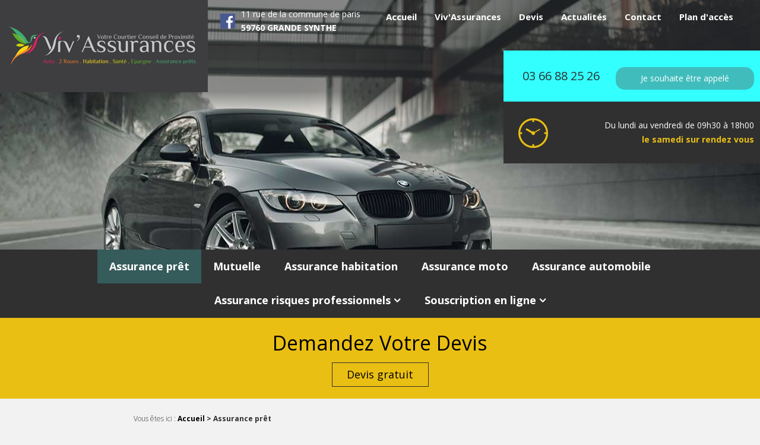

--- FILE ---
content_type: text/html; charset=UTF-8
request_url: https://www.vivassurances.fr/assurance-pret.php
body_size: 5133
content:
<!DOCTYPE html>
<html class="assurance-pret">
<head>
<meta http-equiv="Content-Type" content="text/html;charset=UTF-8">
<title>Assurance prêt, emprunt Grande-Synthe – Emprunteur, crédit Dunkerque</title>
<meta name="description" content="Vous avez pour projet de souscrire un crédit ? Il vous faudra une assurance prêt ou emprunt. VIV’ASSURANCES à Grande-Synthe aide à choisir l’assurance emprunteur la plus compétitive.">
<meta name="keywords" content="">
<meta name="viewport" content="initial-scale=1.0, minimum-scale=1.0, maximum-scale=1.0, width=device-width, user-scalable=no">
<link href="favicon.ico" rel="shortcut icon" type="image/x-icon" /> 

<link rel="preload stylesheet" as="style" href="https://fonts.googleapis.com/icon?family=Material+Icons">
<link href="https://fonts.googleapis.com/css?family=Open+Sans:300,300i,400,400i,600,600i,700,700i,800,800i" rel="stylesheet">
<link rel="preload stylesheet" as="style" href="/ressources/css/thickbox.css" />
<link rel="preload stylesheet" as="style" href="/ressources/20121001/css/fancybox/jquery.fancybox.css" media="screen" />
<link rel="preload stylesheet" as="style" href="/ressources/v2.0.3/css/styleiecheck.css" media="screen" />
<link rel="preload stylesheet" as="style" href="css/style.css" media="screen" />
<link rel="preload stylesheet" as="style" type="text/css" href="css/slick.css">
<link rel="preload stylesheet" as="style" type="text/css" href="css/slick-theme.css">
<script rel="preload" src="/ressources/20121001/js/jquery.min.js" as="script"></script>
<!--[if lt IE 9]>
	<script rel="preload" src="/ressources/rwd.v1.1/js/respond.min.js" as="script"></script>
<![endif]-->

<!-- Global site tag (gtag.js) - Google Analytics -->
<script async src="https://www.googletagmanager.com/gtag/js?id=UA-132228433-1"></script>
<script>
  window.dataLayer = window.dataLayer || [];
  function gtag(){dataLayer.push(arguments);}
  gtag('js', new Date());

  gtag('config', 'UA-132228433-1');
</script>
<script type="text/javascript">var scpageid="22cdc8802c9eb1b9e342c52aa0d9774769ea1a97";</script>
</head>
<body class="page-interne">
				<section id="container"><header>
	<span class='nav'>Menu</span>
	<section>
		<div class="header_content">
			<div class="header_centrage">
				<div class="header_topbar">
                	<a href="/" class="logo">
                        <img src="/gifs/logo.png" alt="Courtier en assurance, Grande-Synthe, Dunkerque">
                    </a>
                    <div class="right-block">
						<div class="infos_header">
<ul class="social-media">
	<!-- FACEBOOK -->
	<li class='facebook'>
		<a rel="nofollow" href='https://www.facebook.com/vivassurances/' target='_blank'  >
			<svg version="1.1" id="Capa_1" xmlns="http://www.w3.org/2000/svg" xmlns:xlink="http://www.w3.org/1999/xlink" x="0px" y="0px"
			width="100%" height="100%" viewBox="0 0 60.734 60.733" style="enable-background:new 0 0 60.734 60.733;"
			xml:space="preserve">
				<g>
					<path d="M57.378,0.001H3.352C1.502,0.001,0,1.5,0,3.353v54.026c0,1.853,1.502,3.354,3.352,3.354h29.086V37.214h-7.914v-9.167h7.914
					v-6.76c0-7.843,4.789-12.116,11.787-12.116c3.355,0,6.232,0.251,7.071,0.36v8.198l-4.854,0.002c-3.805,0-4.539,1.809-4.539,4.462
					v5.851h9.078l-1.187,9.166h-7.892v23.52h15.475c1.852,0,3.355-1.503,3.355-3.351V3.351C60.731,1.5,59.23,0.001,57.378,0.001z"/>
				</g>
			</svg>
		
    </li>
</ul>
</a><a href="https://www.google.com/maps/place/11+Rue+de+la+Commune+de+Paris,+59760+Grande-Synthe,+France/@51.0130231,2.301737,17z/data=!3m1!4b1!4m5!3m4!1s0x47dc8ae703e05c3d:0x489fd86a5b08e133!8m2!3d51.0130231!4d2.3039257" class="adresse_header" target="_blank">11 rue de la commune de paris<span> 59760 GRANDE SYNTHE</span>
        </a>
</div>
                        <div class="principale">
                            <div class='top_bar'><ul><li class="firstLi"><a href="/">Accueil</a></li><li class="firstLi"><a href="courtier-assurance.php">Viv'Assurances </a></li><li class="firstLi page-devis"><a href="devis.php">Devis</a></li><li class="firstLi"><a href="actualites_al.html">Actualités</a></li><li class="firstLi"><a href="contact.php">Contact</a></li><li class="firstLi"><a href="plan.php">Plan d'accès</a></li></ul></div>                        </div>
                         <div class="clear_both"></div>
                    </div>
                    <div class="clear_both"></div>
				</div>
				<div class="contact_header" itemscope>
                	<div class="turquoise">
                    	                            <span itemprop="telephone">
                                <a href="tel:+33366882526" class="tel">03 66 88 25 26</a>
                            </span>
                                                <p class="bouton_action">
                            <a href="rappel-telephonique.php" data-fancybox-type="iframe" rel="lightbox2">Je souhaite être appelé</span></a>
                        </p>
                    </div>
					<div class="horaire">
                    	<span class="white">Du lundi au vendredi de 09h30 à 18h00</span>
                        <span class="yellow">le samedi sur rendez vous</span>
                    </div>
                    <div class="clear_both"></div>
				</div>
				<div class="clear_both"></div>
			</div>
		</div>
		<div class="clear_both"></div>
		        <div class="img-fix"></div>
		<div class="principale-mobile">
			<nav class="menu"><ul><li class="firstLi"><a class="selected" href="assurance-pret.php">Assurance prêt</a></li><li class="firstLi"><a href="mutuelle.php">Mutuelle </a></li><li class="firstLi"><a href="assurance-habitation.php">Assurance habitation </a></li><li class="firstLi"><a href="assurance-moto.php">Assurance moto</a></li><li class="firstLi"><a href="assurance-automobile.php">Assurance automobile </a></li><li class="firstLi sous_menu"><a href="assurance-risques-professionnels.php">Assurance risques professionnels</a><ul class="dropdown"><li class="sousLi"><a href="multirisque-professionnelle.php">Multirisque professionelle</a></li></ul><li class="firstLi sous_menu"><a href="">Souscription en ligne</a><ul class="dropdown"><li class="sousLi"><a href="assurance-chien-chat.php">Assurance santé Chien Chat</a></li><li class="sousLi"><a href="assurance-moto-quad.php">Assurance moto, Quad</a></li><li class="sousLi"><a href="assurance-temporaire.php">Assurance Temporaire</a></li><li class="sousLi"><a href="assurance-loyer-impaye.php">Assurance Loyer Impayé</a></li></ul><li class="firstLi confid"><a href="politique-de-confidentialite.php">Politique de confidentialité</a></li></ul></nav>		</div>
	</section>
</header>
<div class="sticky">
	<span class='nav'>Menu</span>
	<section>
				<div class="header_content">
			<div class="header_centrage">
				<div class="header_topbar">
					<a href="/" class="logo">
						<img src="/gifs/logo.png" alt="Courtier en assurance, Grande-Synthe, Dunkerque">
                    </a>
                    <div class="right-block">
						<div class="infos_header">
<ul class="social-media">
	<!-- FACEBOOK -->
	<li class='facebook'>
		<a rel="nofollow" href='https://www.facebook.com/vivassurances/' target='_blank'  >
			<svg version="1.1" id="Capa_1" xmlns="http://www.w3.org/2000/svg" xmlns:xlink="http://www.w3.org/1999/xlink" x="0px" y="0px"
			width="100%" height="100%" viewBox="0 0 60.734 60.733" style="enable-background:new 0 0 60.734 60.733;"
			xml:space="preserve">
				<g>
					<path d="M57.378,0.001H3.352C1.502,0.001,0,1.5,0,3.353v54.026c0,1.853,1.502,3.354,3.352,3.354h29.086V37.214h-7.914v-9.167h7.914
					v-6.76c0-7.843,4.789-12.116,11.787-12.116c3.355,0,6.232,0.251,7.071,0.36v8.198l-4.854,0.002c-3.805,0-4.539,1.809-4.539,4.462
					v5.851h9.078l-1.187,9.166h-7.892v23.52h15.475c1.852,0,3.355-1.503,3.355-3.351V3.351C60.731,1.5,59.23,0.001,57.378,0.001z"/>
				</g>
			</svg>
		
    </li>
</ul>
</a><a href="https://www.google.com/maps/place/11+Rue+de+la+Commune+de+Paris,+59760+Grande-Synthe,+France/@51.0130231,2.301737,17z/data=!3m1!4b1!4m5!3m4!1s0x47dc8ae703e05c3d:0x489fd86a5b08e133!8m2!3d51.0130231!4d2.3039257" class="adresse_header" target="_blank">11 rue de la commune de paris<span> 59760 GRANDE SYNTHE</span>
        </a>
</div>
                        <div class='top_bar'><ul><li class="firstLi"><a href="/">Accueil</a></li><li class="firstLi"><a href="courtier-assurance.php">Viv'Assurances </a></li><li class="firstLi page-devis"><a href="devis.php">Devis</a></li><li class="firstLi"><a href="actualites_al.html">Actualités</a></li><li class="firstLi"><a href="contact.php">Contact</a></li><li class="firstLi"><a href="plan.php">Plan d'accès</a></li></ul></div>	
                    </div>
                    <div class="clear_both"></div>
				</div>
				<div class="contact_header" itemscope>
					<div class="turquoise">
                    	                            <span itemprop="telephone">
                                <a href="tel:+33366882526" class="tel">03 66 88 25 26</a>
                            </span>
                                                <p class="bouton_action">
                            <a href="rappel-telephonique.php" data-fancybox-type="iframe" rel="lightbox2">Je souhaite être appelé</span></a>
                        </p>
                        <p class="bouton_action devis">
                        	<a href="devis.php">Demande de devis</a>
                        </p>
                    </div>
				</div>
                <div class="clear_both"></div>
			</div>
		</div>
		<div class="clear_both"></div>
		<nav class="menu"><ul><li class="firstLi"><a class="selected" href="assurance-pret.php">Assurance prêt</a></li><li class="firstLi"><a href="mutuelle.php">Mutuelle </a></li><li class="firstLi"><a href="assurance-habitation.php">Assurance habitation </a></li><li class="firstLi"><a href="assurance-moto.php">Assurance moto</a></li><li class="firstLi"><a href="assurance-automobile.php">Assurance automobile </a></li><li class="firstLi sous_menu"><a href="assurance-risques-professionnels.php">Assurance risques professionnels</a><ul class="dropdown"><li class="sousLi"><a href="multirisque-professionnelle.php">Multirisque professionelle</a></li></ul><li class="firstLi sous_menu"><a href="">Souscription en ligne</a><ul class="dropdown"><li class="sousLi"><a href="assurance-chien-chat.php">Assurance santé Chien Chat</a></li><li class="sousLi"><a href="assurance-moto-quad.php">Assurance moto, Quad</a></li><li class="sousLi"><a href="assurance-temporaire.php">Assurance Temporaire</a></li><li class="sousLi"><a href="assurance-loyer-impaye.php">Assurance Loyer Impayé</a></li></ul><li class="firstLi confid"><a href="politique-de-confidentialite.php">Politique de confidentialité</a></li></ul></nav>	</section>
</div><section class="content"><div class="demande-devis">
                	<span class="title">Demandez Votre Devis</span>
                    <a href="devis.php" class="btn-devis">Devis gratuit</a>
                </div>
				<div id="colonne_centre" class="colonne_centre sc-content">

<nav id="fil_ariane"><strong>Vous &ecirc;tes ici :</strong> <a href="/">Accueil</a> &gt; Assurance prêt</nav><h1>Assurance prêt à Grande-Synthe, Dunkerque</h1>
<p>Pour tous les types de crédits, il est indispensable de souscrire à une <strong>assurance prêt</strong>, ou <strong>assurance emprunt</strong>. En cas de problème, et cela peut aller d’une perte d'emploi à un décès,
    le remboursement de l’emprunt est assuré pour l’établissement de crédit.</p>
<section><br> </section><img class="imgRight" src="https://www.vivassurances.fr/photos/340x228/pic1.jpg" title="Assurance prêt, Grande-Synthe" alt="Assurance prêt, Grande-Synthe" loading="lazy" width="340" height="228" /><h2>Comment souscrire une assurance emprunteur ?</h2>
<p>Vous pouvez directement adhérer à l’assurance proposée par votre organisme de <strong>crédit</strong>, mais il est conseillé de vous renseigner auprès d’un courtier. Celui-ci peut vous aider à trouver la <strong>meilleure assurance</strong> pour
    votre crédit. Avec son aide, vous serez amené à contracter une assurance prêt auprès d’une compagnie d’assurance. Cette assurance vous permettra d’être assuré en cas de <strong>décès</strong>,
    d’invalidité, d’incapacité de travail (en cas d’arrêt maladie prolongé) ou encore <strong>en cas de perte d’emploi</strong>. De nombreux critères sont pris en compte par les assureurs, comme l’âge
    du souscripteur, son état de santé, sa profession et sa situation personnelle. Après avoir rempli une proposition d’assurance et un questionnaire médical, l’organisme assureur prend sa décision pour décider
    de vous assurer ou non.</p>
<p class="bouton bouton_action contact"><a href="contact.php">Contactez-nous</a>
</p>
<div class="clear_both separator"></div>
<img class="imgLeft" src="https://www.vivassurances.fr/photos/340x227/pic.jpg" title="Assurance emprunteur, Grande-Synthe, Dunkerque" alt="Assurance emprunteur, Grande-Synthe, Dunkerque" loading="lazy" width="340" height="227" /><h2>Courtier en assurance à Grande-Synthe près de Dunkerque</h2>
<p>Votre <a href="/"><strong>courtier en assurance à Grande-Synthe</strong></a> près de Dunkerque Viv'Assurances vous propose les meilleures garanties. Un <strong>assureur de proximité</strong> est le mieux à même de vous aider
    à choisir votre<strong> assurance pour un crédit</strong> ! Avec la nouvelle Loi Bourquin, vous n’avez plus à hésiter pour changer d’organisme assureur et bénéficier d’une meilleure offre. Avec une assurance
    emprunteur compétitive, ce sont de grosses sommes économisées sur votre <strong>emprunt</strong>. Pour être assuré en cas d’imprévus, et être sûr que le<strong> remboursement de votre emprunt</strong> sera
    pris en charge, l’assurance est indispensable. Découvrez les offres de votre assureur et demandez un devis gratuit !</p>
<p class="bouton bouton_action contact"><a href="contact.php">Contactez-nous</a>
</p>
<div class="clear_both"></div>

<section id="relance">
<p class="titre-relance" style="clear:both;">Consultez également :</p>
	<ul>
	<li><a href='assurance-moto.php'>Assurance moto</a></li><li><a href='mutuelle.php'>Mutuelle </a></li><li><a href='assurance-loyer-impaye.php'>Assurance Loyer Impayé</a></li>	</ul>
</section>


</div>
				<div class="colonne_gauche">
	<div>
        <div class="news">
            <span class="title-news">Inscrivez-vous<br/>à la Newsletter !</span>
            <label for="input_newsletter" style="float:left">Inscription à la newsletter</label>
<form id="form_newsletter" enctype="application/x-www-form-urlencoded" action="#" class="newsletter_input" method="post">

<input type="text" name="input_newsletter" id="input_newsletter" value="" />

<input type="hidden" name="langue_newsletter" value="" id="langue_newsletter" />

<input type="submit" name="submit_newsletter" id="submit_newsletter" value="Inscription" class="submit_newsletter btn fluid primary" /></form><input type="button" id="js_submit" value="Ok" style="display:none" />
<span id="mess_newsletter"></span>        </div>
                    <div class="encart_actu">
                <div class="titre_actu">Actualités</div>
                    <div id="encart_actualite">
        <ul>
			                <li>
                                                            	<div class="resum-acty">
                        	<p>Résilié , Malussé en assurance AUTO ou MOTO , des tarifs adaptés et sur mesure vous seront proposé par votre Courtier Viv'Assurances à Grande-Synthe, Dunkerque , en Assurance AUTO et MOTO</p>
						</div>
                                                                            </li>
                    </ul>
        <p class="view-all">
            <a href="actualites_al.html" title="Voir toutes les actualités">
                Voir toutes les actualités            </a>
        </p>
    </div>
            </div>
                <div class="clear_both padding-frame"></div>
    </div>
	
<div class="googlemapssearch" data-search="11-rue-de-la-commune-de-paris-grande-synthe-59760" data-api-key="AIzaSyBsNNTQ0luoooUmLYu1uvgsJ25UrKJAE9g" width="100%" height="266" title="Google Maps" ></div></div>				<div class="clear_both"></div>
			</section> 

<footer>
	<section>
		<div class="footer_centrage">
			<div class="footer_logo">
				<a href="/" class="logo">
                    <span class="big-size">Vincent <span>Vivier</span></span>
                    <span class="baseline"><strong>VIV' Assurances</strong></span>
                    <span class="baseline">Courtier en assurance</span>
                </a>
			</div>
							<div class="footer_infos">
					<a href="tel:+33366882526" class="tel">03 66 88 25 26</a>
					<a href="https://www.google.com/maps/place/11+Rue+de+la+Commune+de+Paris,+59760+Grande-Synthe,+France/@51.0130231,2.301737,17z/data=!3m1!4b1!4m5!3m4!1s0x47dc8ae703e05c3d:0x489fd86a5b08e133!8m2!3d51.0130231!4d2.3039257" class="adresse_footer" target="_blank">
						11 rue de la commune de paris <br/> 59760 GRANDE SYNTHE					</a>
				</div>
						<div class="footer_link">
				<a class="ML_box bouton_footer" href="/ressources/ajax/mentions_legales_box.php" data-fancybox-type="iframe">Mentions légales</a>
				<a class="bouton_footer" href="politique-de-confidentialite.php">Politique de confidentialité</a>
				<div class="navigation no_mobile bouton_footer">Plan du site</div>
			</div>
		</div>
	</section>
</footer>
<div id="navigation_frame">
	<div class="lien_footer">
		<a href="/" class="logo_footer"></a>
		<ul><li class="firstLi"><a href="/">Accueil</a></li><li class="firstLi"><a href="courtier-assurance.php">Viv'Assurances </a></li><li class="firstLi page-devis"><a href="devis.php">Devis</a></li><li class="firstLi"><a href="actualites_al.html">Actualités</a></li><li class="firstLi"><a href="contact.php">Contact</a></li><li class="firstLi"><a href="plan.php">Plan d'accès</a></li></ul><ul><li class="firstLi"><a class="selected" href="assurance-pret.php">Assurance prêt</a></li><li class="firstLi"><a href="mutuelle.php">Mutuelle </a></li><li class="firstLi"><a href="assurance-habitation.php">Assurance habitation </a></li><li class="firstLi"><a href="assurance-moto.php">Assurance moto</a></li><li class="firstLi"><a href="assurance-automobile.php">Assurance automobile </a></li><li class="firstLi"><a href="assurance-risques-professionnels.php">Assurance risques professionnels</a></li><li class="sousLi"><a href="multirisque-professionnelle.php">Multirisque professionelle</a></li><li class="firstLi"><a href="">Souscription en ligne</a></li><li class="sousLi"><a href="assurance-chien-chat.php">Assurance santé Chien Chat</a></li><li class="sousLi"><a href="assurance-moto-quad.php">Assurance moto, Quad</a></li><li class="sousLi"><a href="assurance-temporaire.php">Assurance Temporaire</a></li><li class="sousLi"><a href="assurance-loyer-impaye.php">Assurance Loyer Impayé</a></li><li class="firstLi"><a class="ML_box" data-fancybox-type="iframe" href="/ressources/ajax/mentions_legales_box.php">Mentions légales</a></li><li class="firstLi"><a id="NL_box" data-fancybox-type="iframe" href="/ressources/ajax/newsletter_box.php">Inscription à la lettre d'information</a></li><li class="firstLi confid"><a href="politique-de-confidentialite.php">Politique de confidentialité</a></li></ul>	</div>
	<div class="close"></div>
</div>
<div class="mask"></div>
<div class="black"></div>
<span class="top_site_mobile"></span>
</section><section id="IEcheck"></section><script rel="preload" src="/ressources/rwd.v1.1/js/outils.js" as="script"></script>
<script rel="preload" src="/ressources/20121001/js/jquery.fancybox.js" as="script"></script>
<script rel="preload" src="/ressources/4.0.1/js/slick.min.js"></script>
<script rel="preload" src="js/scripts.js" as="script"></script>
<script rel="preload" src='https://www.google.com/recaptcha/api.js'></script>
<link href="/ressources/css/navigateurObsolete.css" rel="preload stylesheet" type="text/css" as="style"/>
<link rel="alternate" type="application/rss+xml" title="Actualités de vivassurances.fr" href="/rss.xml"/><script rel="preload" type="text/javascript" src="/ressources/js/tarteaucitron/tarteaucitron.js" as="script"></script>
<script rel="preload" type="text/javascript" src="/ressources/js/tarteaucitron/tarteaucitron_init.js" as="script"></script>
<script rel="preload" type="text/javascript" src="/ressources/js/navigateurObsolete.js" as="script"></script>
<script rel="preload" type="text/javascript" src="/ressources/js/newsletter.js" as="script"></script>
<script type="text/javascript">
(tarteaucitron.job = tarteaucitron.job || []).push("twitter");
</script>
<script type="text/javascript">
(tarteaucitron.job = tarteaucitron.job || []).push("googlemapssearch");
</script>
<script type="text/javascript">
(tarteaucitron.job = tarteaucitron.job || []).push("facebook");
</script>
<script type="text/javascript">
(tarteaucitron.job = tarteaucitron.job || []).push("youtube");
</script>
<script type="text/javascript">
(tarteaucitron.job = tarteaucitron.job || []).push("gcmadstorage");
</script>
<script type="text/javascript">
(tarteaucitron.job = tarteaucitron.job || []).push("gcmanalyticsstorage");
</script>
<script type="text/javascript">
(tarteaucitron.job = tarteaucitron.job || []).push("gcmpersonalization");
</script>
<script type="text/javascript">
(tarteaucitron.job = tarteaucitron.job || []).push("gcmadsuserdata");
</script>
</body>
</html>


--- FILE ---
content_type: text/css
request_url: https://www.vivassurances.fr/css/style.css
body_size: 12580
content:
/* AXECAKE */
.none{display:none!important;}
.plan-site .no_plan{display:none;}
.topBar .plan, .menu .plan {display:none;}
.galerie.galerie-center {display: flex;justify-content: center;align-items:center;flex-wrap: wrap;}
.galerie-center img {margin:  15px;}
.clearBoth {clear: both;}
.sc-content p.maClasse,.sc-content div.maClasse p {padding: 5px;color: white;background-color: black;}
.clearfix:after {content: ".";display: block;clear: both;visibility: hidden;line-height: 0;height: 0;}
html,body,div,span,applet,object,iframe,h1,h2,h3,h4,h5,h6,p,blockquote,pre,a,abbr,acronym,address,big,cite,code,del,dfn,em,img,ins,kbd,q,s,samp,small,strike,strong,tt,var,b,u,i,center,dl,dt,dd,ol,ul,li,fieldset,form,label,legend,table,caption,tbody,tfoot,thead,tr,th,td,article,aside,canvas,details,embed,figure,figcaption,footer,header,hgroup,menu,nav,output,ruby,section,summary,time,mark,audio,video {margin: 0;padding: 0;border: 0;font-size: 100%;vertical-align: baseline;}

@font-face {
	font-family: 'iconic';
	font-style: normal;
	font-weight: normal;
	src: url('../fonts/iconic.eot?343431');
	src: url('../fonts/iconic.eot?343431#iefix') format('embedded-opentype'), url('../fonts/iconic.woff?343431') format('woff'), url('../fonts/iconic.ttf?343431') format('truetype'), url('../fonts/iconic.svg?343431#iconic') format('svg');
}
@font-face {
    font-family: 'Myriad Pro';
    src: url('../fonts/MyriadPro-Regular.woff2') format('woff2'),
        url('../fonts/MyriadPro-Regular.woff') format('woff');
    font-weight: 900;
    font-style: normal;
}

.slick-prev, .slick-next {
	z-index: 1!important;
}

article,aside,details,figcaption,figure,footer,header,hgroup,menu,nav,section {display: block;}


ol,ul {list-style: none;}
blockquote,q {quotes: none;}
blockquote:before,blockquote:after,q:before,q:after {content: '';}
table {border-collapse: collapse;border-spacing: 0;}
a,.lienseo {text-decoration: none;}

input[type=submit],input[type=text],input[type=button],input[type=email],input[type=password],input[type=tel],textarea,select {
	-webkit-appearance: none;
	-moz-appearance: none;
	appearance: none;
	border-radius: 0;
}
/* FIN RESET */

/* SOCIAL-MEDIA */ 
.social-media {
	padding: 0;
	width: auto;
	position: fixed;
	top: 6px;
	z-index: 10;
	right: 10px;
}

.social-media li {
	display: inline-block;
	list-style: none;
	margin: 0 1px;
	background: #fff;
	border-radius: 6px;
	transition: 0.4s;
	vertical-align: top;
}

.social-media li a {
	display: block;
	text-decoration: none;
	transition: 0.2s;
	height: 25px;
	width: 25px;
}

.social-media li a svg {
	fill: #fff;
	transition: 0.5s;
}

.social-media li.blanc {
	background: #fff;
}

.social-media li.noir {
	background: #000 ;
}

.social-media li.gris {
	background: #cecece;
}

.social-media li.facebook a svg{
    fill: #485992;
    stroke-width : 100%;
    height: 100%;
    padding: 0;
}

.social-media li.linkedin {
	background: rgba(28,90,216,1.00);

}

.social-media li.youtube {
	background: #FF0000;
} 

.social-media li.twitter {
	background: rgba(19,129,219,1.00);
} 

.social-media li.google {
	background: #dd4b39;
} 

.social-media li.viadeo {
	background: #f07355;
} 

.social-media li.pinterest {
	background: #BD081C;
}

.social-media li.instagram {
    background: radial-gradient(circle at 33% 100%, #FED373 4%, #F15245 30%, #D92E7F 62%, #9B36B7 85%, #515ECF);
}
/* HOVER */

.social-media li:hover a {
	background: none!important;
}

.social-media li:hover {
	transform: scale(0.8);
	opacity: 0.5;
}

.social-media li.blanc:hover a svg {
	fill: #fff;
}

.social-media li.noir:hover a svg {
	fill: #000;
}

.social-media li.gris:hover a svg {
	fill: #cecece;
}

.sticky {
	display: none;
}

/* VIEWPORT CSS3 */
.required {
	color: red;
}
* {
	box-sizing: border-box;
}
.clear_both.separator {
	padding: 40px;
}
.clear_both {
	display: block;
	clear: both;
}
.clear_both.padding-frame {
	padding: 20px;
}
.partenaires-slide {
    position: relative;
    background: #303030;
    padding: 30px 0;
}
.partenaires-slide a:hover img {
	opacity: 0.6;
}
.no_mobile {
	display: none;
}
.no_desktop {
	display: block;
}
.imgCenter img,
.imgRight img,
.imgLeft img {
	width: auto;
	height: auto;	
}
.imgRight {
	position: relative;
	margin: 0 auto 10px auto;
	height: auto;
	display: block;
	text-align: center;
}
.imgLeft {
	position: relative;
	margin: 0 auto 10px auto;
	height: auto;
	display: block;
	text-align: center;
}
.index-page .imgLeft, .index-page .imgRight {
	padding-top: 50px;
}
.imgCenter {
	margin: 0 auto 10px;
	position: relative;
	width: 40.425597%;
	max-width: 300px;
	height: auto;
	display: block;
}
body {
	position: relative;
	overflow-x: hidden;
	font-family: 'Open Sans', sans-serif;
	font-size: 13px;
	color: #303030;
	background: #f2f2f2;
}
body.fancy-box-body {
	background: #fff;
}
a {
	color: #000;
	outline: none;
}
a:focus {
	outline: none;
}
img {
	max-width: 100%;
}
h1 {
	margin-bottom: 15px;
	font-size: 36px;
	line-height: 34px;
	font-weight: 700;
	color: #000;
}
h2 {
	margin: 0;
	font-size: 24px;
	line-height: 31px;
	font-weight: 300;
	margin-bottom: 23px;
	color: #000;
}
.colonne_centre p.titre-relance {
	margin: 10px 0 5px;
	font-size: 14px;
	display: inline-block;
	vertical-align: middle;
}
h3 {
	margin: 10px 0 5px;
	font-size: 1.2em;
	color: #262625;
}
#container {
	padding-top: 41px;
	/* max-width: 480px; */
	/* min-width: 300px; */
	overflow: hidden;
	position: relative;
	left: 0;
	-webkit-transition: all 0.3s ease-in-out;
	-moz-transition: all 0.3s ease-in-out;
	-ms-transition: all 0.3s ease-in-out;
	-o-transition: all 0.3s ease-in-out;
	transition: all 0.3s ease-in-out;
}
.sitePusher #container {
	left: 250px;
}
#paquet_telecom_bandeau {
	padding: 6px 50px 6px 0 !important;
}
/****************************************************************************** HEADER */

header {
	z-index: 10;
	position: relative;
	margin: auto;
}
header section {
	position: relative;
	padding-top: 0;
	clear: both;
	text-align: center;
}

.logo {
	display: block;
	margin: auto !important;
	position: relative;
	-webkit-transition: all 0.3s ease-in-out;
	-moz-transition: all 0.3s ease-in-out;
	-ms-transition: all 0.3s ease-in-out;
	-o-transition: all 0.3s ease-in-out;
	transition: all 0.3s ease-in-out;
	margin: 10px 0;
	text-align: -webkit-auto;
	width: 252px;
}
header .logo, .sticky .logo {
	background: #33ffff;
}

.sticky .logo {
	width: 250px;
}
.logo:hover {
	opacity: 0.7;
}
.logo img {
	display: block;
	width: auto;
	height: auto;
	max-width: 100%;
}
.baseline strong {
	font-weight: 700;
	line-height: 23px;
}
.baseline {
	display: block;
	text-align: center;
	line-height: 17px;
	font-size: 14px;
	color: #303030;
	font-weight: 400;
}
/* CONTACT HEADER */

.contact_header a {
	text-align: center;
}
.contact_header .tel {
	font-size: 20px;
	line-height: 30px;
	font-weight: 400;
	color: #303030;
}
.contact_header .tel span {
	font-size: 0.72em;
}
.nav {
	background: #303030;
	display: block;
	padding: 5px 10px;
	text-align: left;
	font-size: 1.5em;
	color: #fff;
	position: fixed;
	top: 0;
	right: 0;
	left: 0;
	z-index: 3;
}
.nav:before {
	content: "\e079";
	font-family: "iconic";
	font-size: 1.538em;
	vertical-align: sub;
	margin-right: 10px;
}
.menu {
	display: block;
	z-index: 99;
	position: fixed;
	top: 0;
	left: -250px;
	width: 250px;
	height: 100%;
	overflow-y: scroll;
	text-align: left;
	background: #303030;
	-webkit-overflow-scrolling: touch;
	-webkit-transition: left 0.3s ease-in-out;
	-moz-transition: left 0.3s ease-in-out;
	-ms-transition: left 0.3s ease-in-out;
	-o-transition: left 0.3s ease-in-out;
	transition: left 0.3s ease-in-out;
}
.sitePusher .menu {
	left: 0;
}
.menu li {
	position: relative;
	border-bottom: 1px solid #EBEBEB;
}
.menu .confid {
	display: none;
}
.menu li.main span.derouler {
	position: absolute;
	top: 0;
	right: 0;
	padding: 0 18px;
	font: 30px/47px"iconic";
	color: #474747;
}
.menu li.main span.derouler:after {
	content: "\e038";
}
.menu li a {
	display: block;
	padding: 15px;
	font-size: 18px;
	color: #fff;
}

/*****************Header********************************/
.big-size {
	font-size: 26px;
	font-weight: bold;
	line-height: 17px;
	color: #303030;
	display: block;
	margin-bottom: 10px;
	text-align: center;
}
.big-size>span {
	text-transform: uppercase;
}
.adresse_header span {font-weight: 700;display: block;font-size: 14px;line-height: 18px;margin-top: 5px;}
a.adresse_header {font-size: 14px;line-height: 18px;font-weight: 400;display: block;max-width: 210px;margin: 15px auto 15px auto;text-align: left;position: static;}
a.adresse_header:hover {
	color: #40bcbc;
}
.contact_header {
}

.turquoise {padding: 10px 30px;background: #33ffff;}

.tel {
}

.bouton_action {
}

.horaire {
	padding: 22px 6px;
	background: #303030;
	position: relative;
}
.horaire:before {
	content: url('../gifs/icon-horaire.png');
	position: absolute;
	left: 3px;
}

.white {display: block;text-align: right;font-size: 14px;line-height: 24px;font-weight: 400;color: #fff;}

.yellow {display: block;text-align: right;font-size: 14px;line-height: 24px;font-weight: 700;color: #eabf13;}





@media screen and (max-width: 809px) {
	.menu li.sous_menu > a {
		padding-right: 47px;
	}
}
.menu li a.selected,
.menu li a:active,
.menu li:hover > a {
	color: #fff;
	background: rgba(64, 188, 188, 0.3);
}
.menu li:hover > span.derouler,
.menu li.selected > span.derouler {
	color: #fff;
}
.menu ul li ul {
	display: block;
	z-index: 2;
	position: fixed;
	top: 0;
	left: -252px;
	width: 252px;
	height: 100%;
	overflow-y: auto;
	background: #FAFAFA;
	-webkit-transition: all 600ms ease-in-out;
	-moz-transition: all 600ms ease-in-out;
	-ms-transition: all 600ms ease-in-out;
	-o-transition: all 600ms ease-in-out;
	transition: all 600ms ease-in-out;
	-webkit-overflow-scrolling: touch;
}

.menu ul li ul li a {
	color: #000;
}
.menu ul li ul.pushed {
	z-index: 3;
	left: 0;
}
.menu.noOver {
	overflow: hidden;
}
.menu ul li ul li {
	width: 203px;
}
.menu ul li ul li.close_menu {
	position: fixed;
	top: 0;
	bottom: 0;
	left: -47px;
	width: 46px;
	height: 100%;
	border-left: 1px solid #EBEBEB;
	background: #FAFAFA;
	-webkit-transition: all 600ms ease-in-out;
	-moz-transition: all 600ms ease-in-out;
	-ms-transition: all 600ms ease-in-out;
	-o-transition: all 600ms ease-in-out;
	transition: all 600ms ease-in-out;
}
.menu ul li ul.pushed li.close_menu {
	z-index: 2;
	left: 203px;
}
.menu ul li ul li.close_menu:after {
	content: "\E037";
	position: absolute;
	top: 50%;
	left: 18px;
	margin-top: -10px;
	font: 25px"iconic";
	color: #474747;
}
/** MASK **/

.mask {
	display: block;
	z-index: -1;
	position: absolute;
	top: 0;
	right: 0;
	bottom: 0;
	left: 0;
	opacity: 0;
	background: rgba(46, 46, 46, 0.7);
	-webkit-transition: opacity 0.3s ease-in-out;
	-moz-transition: opacity 0.3s ease-in-out;
	-ms-transition: opacity 0.3s ease-in-out;
	-o-transition: opacity 0.3s ease-in-out;
	transition: opacity 0.3s ease-in-out;
	filter: progid: DXImageTransform.Microsoft.Alpha(Opacity=0);
}
.sitePusher #container {
	position: fixed;
	width: 100%;
	overflow: visible;
}
.sitePusher .mask {
	z-index: 6000;
	opacity: 1 !important;
	filter: progid: DXImageTransform.Microsoft.Alpha(enabled=false);
}
.sitePusher .mask:after {
	content: "\E077";
	position: absolute;
	top: 10px;
	left: 10px;
	width: 40px;
	height: 40px;
	text-align: center;
	font-family: "iconic";
	font-size: 40px;
	line-height: 40px;
	color: #fff;
}
/* TOP BAR */

.header_topbar {
	/* display: flex; */
	justify-content: center;
	align-items: center;
	padding: 0;
}

.top_bar {
	display: block;
	position: relative;
	width: auto;
	margin: 0;
}
.top_bar ul {
	display: none;
	text-align: right;
}
.top_bar li {
	display: inline-block;
	vertical-align: middle;
	position: relative;
}
.top_bar li a {
	display: block;
	width: auto;
	height: auto;
	padding: 0 15px;
	font-size: 15px;
	color: #fff;
	line-height: 18px;
	font-weight: 700;
}
.top_bar li a:hover,
.top_bar li a.selected {
	color: #3ff;
}
.top_bar li.sous_menu > a:after {
	margin-left: 5px;
	content: '\e040';
	font-family: 'iconic';
	display: inline-block;
}




.top_bar li:hover ul {
	display: block;
}
.top_bar li ul {
	display: none;
	text-align: left;
	position: absolute;
	left: 0;
	top: 100%;
	width: 100%;
	background: #DADADA;
}
.top_bar li ul li {
	display: block;
}
.top_bar li ul li a {
	padding: 5px;
}
.top_bar li span.derouler {
	display: none;
}
/* SLICK SLIDER */

.slider_slick {
	width: 100%;
	position: relative;
	display: none;
}
.slide01 {
	background-image: url('../gifs/imgSlider/slide01_medium.jpg');
	height: 655px !important;
	background-repeat: no-repeat;
	background-size: cover;
}
.slider_slick .slick .slide_img {
	/* height: 500px;
	background-size: cover!important; 
	background-repeat: no-repeat;
	background-position: top center;*/
	position: relative;
}

.slick-slide img {
	margin: 0 auto;
}

.slide_container {
	position: absolute;
	width: 350px;
	background: rgba(48, 48, 48, 0.68);
	z-index: 10;
	color: #fff;
	text-align: right;
	padding: 10px 50px;
	top: 50%;
	left: 0;
	right: 0;
	margin: 0;
	transform: translate(50%,-50%);
	opacity: 0;
	transition: 1s 1s;
}

.slick-active .slide_container {
	transform: translate(0,-50%);
	opacity: 1;
}

.slide_title {
	font-size: 25px;
	font-weight: bold;
	line-height: 36px;
}
.slide_resume {

}

span.sous-titre1 {
	display: block;
	font-size: 18px;
	font-weight: bold;
	line-height: 30px;
}

span.sous-titre2 {
	font-size: 15px;
	font-weight: 400;
	line-height: normal;
}

.slide_bouton {}
.slide_bouton a, p.bouton_action.devis a {
	color: #000;
	padding: 0 25px;
	margin: 10px 0 0 0;
	display: inline-block;
	font-size: 13px;
	line-height: 38px;
	font-weight: bold;
	border-radius: 15px;
	background: #eabf13;
}

.slide_bouton a:hover {
	background: #fff;
	color: #000;
}

.slider_slick .slick {

	z-index: 0;
}
.slider_slick .slick-arrow {
	display: none!important;
}
/****************************************************************************** CONTENT */

.content {
	position: relative;
}
html.devis .demande-devis {
	display: none;
}
.demande-devis {
	margin: 0 auto;
	width: 100%;
	padding: 10px 0 20px 0;
	text-align: center;
	background: #eabf13;
}

.demande-devis .title {
	display: block;
	font-size: 24px;
	line-height: 65px;
	font-weight: 400;
	color: #000;
}

.demande-devis .btn-devis {
	font-size: 15px;
	line-height: 39px;
	font-weight: 400;
	color: #000;
	display: block;
	width: 163px;
	margin: auto;
	border: 1px solid #303030;
}
.demande-devis .btn-devis:hover {
	background: #303030;
	color: #fff;
}
.colonne_gauche {
	margin: 25px 10px;
}
/******************************** COLONNE CENTRE */
/********************index frame ********************/
.index-frame {text-align: center;margin: 25px auto;}
.background-img {
	border-top-left-radius: 67px;
	border-top-right-radius: 37px;
	border-bottom-right-radius: 67px;
	border-bottom-left-radius: 37px;
	position: relative;
	overflow: hidden;
}
.item-frame:hover .background-img:before {
	background: rgba(36, 207, 229, 0.9);
}
.background-img:before {
	content:"";
	position:absolute;
	bottom: 0;
	height: 100%;
	left: 0;
	right: 0;
	background: rgba(0, 0, 0, 0.55);
	transition: .2s;
}
.info-block {position: absolute;top: 35%;right: 47px;display: block;color: #fff;font-size: 18px;line-height: 32px;font-weight: 700;}

.see-more {display: block;text-align: right;font-size: 17px;font-weight: 400;}
.item-frame .background-img {
	width: 290px;
	height: 167px;
	display: block;
	margin: auto;
}
.item-frame.item1 .background-img {
	background-image: url('../gifs/frame1.jpg');
}
.item-frame.item2 .background-img {
	background-image: url('../gifs/frame2.jpg');
}
.item-frame.item3 .background-img {
	background-image: url('../gifs/frame3.jpg');
}
.item-frame.item4 .background-img {
	background-image: url('../gifs/frame4.jpg');
}
.item-frame {
	width: 100%;
	height: 222px;
	max-width: 320px;
	position: relative;
	box-sizing: border-box;
	display: inline-block;
	margin: 15px auto 0 auto;
	text-align: center;
}
.item-frame:before {
 	content: url('../gifs/back-frame.png');
 	position: absolute;
 	left: -8px;
 	right: 0;
 	height: 222px;
 	width: 320px;
 	margin: auto;
 	top: -40px;
 	bottom: 0px;
 	opacity: 0.2;
 	transition: .2s;
 	display: block;
}
.item-frame:hover:before {
	transform: scale(1.2);
	opacity: 1;
	left: -23px;
}
.item-frame.item1 {
}
.item-frame.item2 {
}

.item-frame.item3 {
}
.item-frame.item4 {
}
/******************slider partenaire************/
.partenaires-slide {
}

.title-partenaire {font-size: 24px;line-height: 32px;font-weight: 700;color: #fff;text-transform: uppercase;text-align: center;margin-bottom: 30px;display: block;}

.regular.slider {
}
/*********colonne centre***********/
.turquoise-titre {font-size: 34px;line-height: 45px;color: #000;font-weight: 400;display: block;padding: 40px 44px;background: #eabf13;margin: 0 0 20px 0;}
.turquoise-titre:hover {
	opacity: 0.7;
}
.sous-titre {display: block;font-size: 20px;line-height: 30px;color: #303030;}
.sous-titre strong {
	line-height: 36px;
}
form#formulaire_8 {
    padding: 10px;
    border: 1px solid #dddddd;
    background: #f5f5f5;
}
.imgRight.img-index {
	position: relative;
	z-index: 0;
}
.imgRight.img-index:before,.imgLeft.img-index:before {
	content: url('../gifs/back-imgIndex.png');
	position:absolute;
	z-index: -1;
	left: 0;
	right: 0;
	margin: auto;
	top: 0;
}

.bouton_action.contact a {font-size: 16px;font-weight: 400;color: #fff;line-height: 40px;background: #40bcbc;text-align: center;}

.imgLeft.img-index {position: relative;}

.colonne_centre {
	position: relative;
	padding: 10px 10px;
}
.intro-block {
	padding: 10px;
}
.colonne_centre p {
	margin-bottom: 10px;
	letter-spacing: normal;
	font-size: 14px;
	line-height: 24px;
	color: #000;
	font-weight: 300;
	text-align: justify;
}
p.intro {	
	font-size: 14px;
	line-height: 24px;	
	font-weight: 300;	
	color: #000;	
	margin: 10px 0 40px 0;
}
#relance ul {
	display: block;
	margin: 0;
	vertical-align: middle;
}
.colonne_centre ul li {
	margin: 5px 0;
	list-style: none;
}
.colonne_centre a {
	color: #303030;
}
.colonne_centre a:hover {
	color: #40bcbc;
}
.videoWrapper {
	position: relative;

	height: 0;
	padding-top: 25px;
	padding-bottom: 56.25%;
}
.videoWrapper iframe {
	position: absolute;
	top: 0;
	left: 0;
	width: 100%;
	height: 100%;
}
.page-interne h1, .page-interne .intro, .page-interne h2, .page-interne .colonne_centre .bouton_interne, .page-interne .colonne_centre p {
}
.page-interne .ac-doubleColonne:nth-of-type(1) .ac-colonne img {
	display: none;
}

.page-interne .ac-doubleColonne .ac-colonne img {
	display: block;
	margin: 0 auto;
}
/* ENCART */

.encart {
	width: 100%;
	text-align: center;
}
.encart a {
	display: inline-block;
	width: 30%;
}
.encart a + a {
	margin-top: 0;
	margin-left: 3.8%;
}
/* FIL ARIANE */

#fil_ariane {
	font-size: 12px;
	margin: 0 0 35px;
	text-align: left;
	line-height: 18px;
	font-weight: 700;
}
.page-404 #fil_ariane {
	display: none;
}

#fil_ariane div {
	display: inline;
}
#fil_ariane strong {
	font-weight: 300;
}
#fil_ariane a {
	color: #000;
}
#fil_ariane a:hover {
	color: #333;
}
p.bouton_action {
	text-align: center;
}

.bouton_interne a {
	display: inline-block;
	padding: 12px 22px;
	vertical-align: middle;
	color: #fff!important;
	background: #006674;
	width: 80%;
}

.bouton_action a {
	display: inline-block;
	padding: 0 42px;
	vertical-align: middle;
	color: #fff!important;
	background: #40bcbc;
	width: 100%;
	font-size: 14px;
	line-height: 38px;
	font-weight: 400;
	border-radius: 15px;
}
p.bouton_action a:hover {
	color: #fff!important;
	background: #303030;
}
.bouton_devis a {
	background: #14967f;





	margin: 0 5px;
}
.bouton_devis a:hover {
	background: #0f7765;
}
p.bouton2 {


	text-align: right;
}
.bouton2 a {
	display: inline-block;
	padding: 12px 22px;
	vertical-align: middle;
	color: #fff!important;
	background: #40bcbc;
	width: 80%;
}
.bouton2 a:hover {
	color: #fff!important;
	background: #303030;
}

/* ENCART ACTU */

.encart_actu {
	padding: 15px;
	margin: 0 auto;
	text-align: justify;
}
body:not(.index-page) .encart_actu {
	display: none;
}
.news {
	padding: 36px 50px;
	text-align: center;
	background: #303030;
	color: #fff;
	position: relative;
	border-top-left-radius: 90px;
	border-top-right-radius: 47px;
	border-bottom-right-radius: 90px;
	border-bottom-left-radius: 47px;
}
.encart_actu div.titre_actu {
	font-size: 24px;
	line-height: 32px;
	color: #000;
	font-weight: 700;
	margin-bottom: 15px;
}
.encart_actu ul li {
	margin: 0 auto 20px;
}
.resum-acty p {
	font-size: 14px
	line-height: 24px;
	font-weight: 300;
	color: #000;
}
p.view-all {
	text-align: right;
}
p.view-all a {


	font-size: 14px;
	font-weight: 300;
	color: #fff;
	line-height: 32px;
	background: #000;
	display: inline-block;
	padding: 0 27px;
	border-radius: 9px;
}
p.view-all a:hover {
	background: #eabf13;
}
.encart_actu li a {
	color: #006674;;
}
.encart_actu li a:hover {
	color: #e94e18;
}
/* RELANCE */

#relance {
	display: block;
	margin-top: 20px;
	padding-top: 5px;
}
#relance ul li a {
	color: #303030;
	font-size: 12px;
	line-height: 18px;
	font-weight: 700;
}
#relance ul li a:before {
	content: ">";
	display: inline-block;
	margin-right: 5px;
	font-weight: 300;
}
#relance ul li a:hover {
	color: #40bcbc;
}
/* pagination actu + BDD */

.paginationControl {
	letter-spacing: normal;
	text-align: center;
	margin: 25px auto;
}
.paginationControl a,
.paginationControl span {
	display: inline-block!important;
	padding: 3px 15px;
	color: #303030;
	font-size: 20px;
}
.paginationControl a:hover,
.paginationControl span.selected {
	color: #40bcbc;
}
.paginationControl span.disabled {
	color: #303030;
}
.info_contact {
	margin: 20px 0;
	padding: 15px 10px;
	border: 1px solid #dddddd;
	letter-spacing: -0.25em;
	text-align: center;
}
.block_contact .info_contact > div > div:before {
	display: block;
	width: 30px;
	width: 100%;
	margin-right: 0;
	font-family: Material Icons;
	font-size: 1.4em;
	line-height: 1.5;
	text-align: center;
}
.block_contact .info_contact > div > div.info_mail:before {
	content: '\e0e1';


}
.block_contact .info_contact > div > div.info_tel:before {
	content: '\E0CD';
}
.block_contact .info_contact > div > div.info_adresse:before {
	content: '\E0C8';
}
.block_contact .info_contact > div > div.info_horaire:before {
	content: '\E192';
}
.block_contact .info_contact > div > div.info_rdv:before {
	content: '\E88f';
}
.block_contact .info_contact > div > div.info_bus:before {
	content: '\e530';
}
.block_contact .info_contact > div > div.info_metro:before {
	content: '\e571';
}
.block_contact .info_contact > div > div.info_parking:before {
	content: '\e54f';
}
.block_contact .info_contact > div > div p {
	display: block;
	overflow: hidden;
	text-align: center;
}

.info_contact h2,
.formulaire_contact h2,
.carte h2 {
	margin-top: 0;
	margin-bottom: 20px;
	font-size: 1.23em;
}
.formulaire_contact .form_left h2 {
	margin-top: 20px;
	padding-top: 5px;
	border-top: 1px solid #ddd;
}
.info_contact p {
	margin: 0;
}
.info_contact > div {
	clear: both;
	position: relative;
	letter-spacing: normal;
}
.info_contact div + div {
	margin-top: 10px;
	padding-top: 10px;
}
.info_contact div div + div {
	margin: 15px 0 0 0;
	padding-top: 0;
}
.info_contact p em,
.info_contact div a.btn_contact {
	display: block;
	margin-top: 5px;
	font-style: italic;
}
.info_tel p.telephones a {
	color: #5e5e5e;
	cursor: default;
}
.info_tel p.telephones a:hover {
}
/* Formulaire */

.formulaire_contact {
	padding: 10px;
	border: 1px solid #dddddd;




	letter-spacing: -0.25em;
	background: #f5f5f5;
}

.carte {
	margin-top: 15px;
}

.formulaire_contact .form_left,
.formulaire_contact .form_right,
.formulaire_contact h2,
.carte h2 {
	letter-spacing: normal;
}
.formulaire_contact .form_left {
	clear: both !important;
}
/* styliser la couleur des placeholders dans les inputs */

:placeholder-shown {
	color: #999;
}
::-webkit-input-placeholder {
	color: #999;
}
::-moz-placeholder {
	color: #999;
}
:-ms-input-placeholder {
	color: #999;
}
.cp_ville:after {
	content: ".";
	display: block;
	clear: both;
	visibility: hidden;
	line-height: 0;
	height: 0;
}
.cp_ville p {
	float: left;
	width: 33%;
	clear: none !important;
}
.cp_ville p + p {
	float: right;
	width: 62.958%;
}
/********************************************************** FOOTER ***/

.footer_logo {
	/* max-width: 100px; */
	/* margin: 2vh auto; */
}
.footer_infos {
	text-align: center;
}
.footer_infos .tel {
	display: block;
	cursor: initial;
	font-size: 14px;
	font-weight: 400;
	line-height: 30px;
	color: #000;
}
.footer_link {
	display: flex;
	-ms-display:flex;
	flex-direction: column;
	justify-content: center;
	align-items: center;
}

.bouton_footer {
	margin: 5px;
	padding: 0 10px;
	transition: .5s;
	text-align: center;
	font-size: 12px;
	font-weight: 400;
	line-height: 23px;
}
.bouton_footer:not(.navigation) {
	display: block;
	/* margin: 5px auto; */
}

.bouton_footer:hover {
    color: #40bcbc;
}

footer {
	background-color:#f3f2f2; 
	padding: 15px 10px;
}
footer .adresse_footer {
	display: block;
	text-align: center;
	font-size: 14px;
	line-height: 18px;
	font-weight: 400;
	color: #000;
}
footer .adresse_footer:hover {
	color: #40bcbc;
}
footer .ML_box {
    color: #000;
}
/* top site btn */

.top_site_mobile:after {
	content: "\E030";
	display: block;
	padding: 6px;
}
.top_site_mobile {
	display: none;
	z-index: 20;
	position: fixed;
	right: 2%;
	bottom: 19%;
	padding: 3px 6px;
	font-family: "iconic";
	font-size: 1.38em;
	color: #fff;
	background: #303030;
}
.rappel_telephonique,
#ami_box_frame,
#newsletter_iframe {
	padding: 0 10px;
}
.rappel_telephonique {
	padding-top: 10px;
}
.rappel_telephonique h1,
#ami_box_frame h1,
#newsletter_iframe h1 {
	margin: 0;
	padding: 0;
	text-align: center;
	font-weight: normal;
	font-size: 25px;
	margin-bottom: 15px;
}
.rappel_telephonique .logo_rappel {
	width: 75%;
	margin: 0 auto;
	text-align: center;
}
.rappel_telephonique form {
	margin-right: 70px;
}
.rappel_telephonique form:after {
	content: url(../gifs/rappel.png);
	position: absolute;
	right: 11px;
	bottom: -15px;
	-webkit-transform: scale(0.6);
	-moz-transform: scale(0.6);
	-ms-transform: scale(0.6);
	-o-transform: scale(0.6);
	transform: scale(0.6);
	-webkit-transform-origin: 120% 7% 0;
	-moz-transform-origin: 120% 7% 0;
	transform-origin: 120% 7% 0;
	-ms-transform-origin: 120% 7% 0;
	-o-transform-origin: 120% 7% 0;
}
.logo_rappel img {
	max-width: 100%;
}

/**************added*******************/
div.assureur {
	display: none;
}

div.cp_voiture {
	display: none;
}

div.cp_habitation {
	display: none;
}

div.cp_mutuel {
	display: none;
}




#ami_box_frame img {
	margin: 25px 0;
}
#newsletter_iframe form {
	text-align: right;
}
form.generateur p,
form.generateur div.divGenerateur,
form.generateur div.divGenerateurErreur {
	margin: 0 0 18px !important;
	padding: 0 !important;
	font-size: 1.000em !important;
	position: relative;
}
form.generateur p.erreur input,
form.generateur p.erreur textarea {
	border: 1px solid red;
}
form.generateur label,
form.formulaire label,
#newsletter_iframe div label {
	display: block;
	float: none !important;
	width: 100% !important;
	margin: 0 0 10px !important;
	padding: 0 !important;
	text-align: left !important;
	line-height: normal !important;
	color: #555555;
}
form.generateur .divGenerateur label.optional {
	/* display: none; */
}
form.generateur .noFloatingLabel {
	color: #5e5e5e;
}
.formulaire_contact p label span {
	display: inline-block;
	color: red;
}
form.generateur textarea,
form.formulaire textarea {
	height: 120px!important;
	padding-top: 10px!important;
}
form .form_left textarea {
	height: 160px;
}
/* inscription newsletter bouton radio + checkbox */

.formulaire_contact input[type='checkbox'],
.formulaire_contact input[type='radio'] {
	width: auto !important;
	margin-right: 5px;
	vertical-align: text-top;
}
.divGenerateur ul,
.divGenerateur li {
	margin: 0 !important;
	padding: 0 !important;
	list-style: none !important;
}
.divGenerateur label.optional {
	margin-bottom: 8px !important;
}
.divGenerateur li label {
	display: block;
	width: 100%;
}
/* bouton submit */

form.generateur .form_right input#field_3,
.rappel_telephonique form.generateur input#field_4 {
	max-width: 110px;
}
.divGenerateurRequired {
	margin-top: 5px;
	letter-spacing: normal;
}
/* input newsletter */


.news * {
	width: 80%;
}
.news #form_newsletter input#submit_newsletter {
	display: none !important;
}
.news #form_newsletter input[type="text"] {
	width: 100%;
	border-radius: 15px;
	font-size: 14px;
	line-height: 18px;
	font-weight: 400;
	border: 1px solid #44a3c5;
}
.news label {
	float: none !important;
	display: none;
	vertical-align: middle;
}
span.title-news {
	font-size: 24px;
	line-height: 30px;
	font-weight: 400;
	font-family: 'Myriad Pro';
	display: block;
	margin: 0 auto 15px auto;
}
.news #form_newsletter {
	display: inline-block;
	width: 80%;
	vertical-align: middle;
	margin: 5px 0;
}
.news #mess_newsletter {
	display: block;
	text-align: center;
	font-size: 14px;
	position: absolute;
	left: 21px;
	right: 43px;
	bottom: 0;
	margin: 10px auto;
}
.news #mess_newsletter:empty {
	margin-top: 0;
}
/* infobulle */

form.generateur p.erreur,
form.generateur div.divGenerateurErreur {
	border: none !important;
}
.divGenerateurErreur {
	display: block;
	clear: both;
}
form.generateur p.erreur label,
form.generateur div.divGenerateurErreur label {
	padding-bottom: 20px !important;
}
form.generateur p.erreur span.erreur,
form.generateur div.divGenerateurErreur span.erreur {
	background: none !important;
	color: #eb3434!important;
	display: block!important;
	font-family: arial;
	font-size: 0.846em;
	font-weight: normal!important;
	margin: 0!important;
	padding: 0!important;
	position: absolute;
	top: 20px;
}
div.valide,
div.erreur {
	position: relative;
	margin-bottom: 20px !important;
	padding: 15px !important;
	text-shadow: 1px 1px rgba(0, 0, 0, 0.1);
	letter-spacing: normal;
	color: #fff !important;
}
div.valide {
	border: 1px solid #48b151;
	background: #55c65e !important;
}
div.erreur {
	border: 1px solid #d4323d;
	background: #f3515c !important;
}
div.valide:before {
	content: '\E017';
	display: inline-block;
	font-family: 'iconic';
	font-size: 1.538em;
	vertical-align: middle;
}
div.erreur:before {
	content: '\E806';
	display: inline-block;
	font-family: 'iconic';
	font-size: 1.538em;
	vertical-align: middle;
}
div.valide p,
div.erreur p {
	display: inline-block;
	margin: 0 0 0 15px !important;
	max-width: calc(100% - 40px);
	vertical-align: middle;
}
.validation {
	display: none;
}

/* message validation / erreur CONSEILLER A UN AMI */

.errors {
	text-align: right;
	color: red;
}
form.generateur .noFloatingLabel {
	white-space: normal !important;
	height: auto !important;
}
form.generateur p img.ui-datepicker-trigger {
	vertical-align: middle;
}
/***************************************************  Style pour TOUS les inputs text submit et button de tous les formulaires du site   ***********/

input[type=password],
input[type=text],
input[type=tel],
input[type=email],
textarea:not(.mce-textbox),
select {
	display: inline-block;
	width: 100%;
	height: 35px;
	padding: 0;
	border: 1px solid #e0e0e0;
	text-indent: 10px;
	vertical-align: middle;
	background: #f7f7f7;

	border-radius: 3px;
}
input[type=password]:hover,
input[type=text]:hover,
textarea:not(.mce-textbox):hover {
	background: #fff;
}
input[type=password]:focus,
input[type=text]:focus,
input[type=email]:focus,
input[type=tel]:focus,
textarea:not(.mce-textbox):focus {
	padding: 0 10px;
	color: #555;
	background: #fff;
}
textarea:not(.mce-textbox) {
	text-indent: 0;
	padding: 5px;
	font-size: 1.000em;
	resize: none;
}
input.calendrier,
input.calendrierAvecMenu {
	width: 90%;
}
#ui-datepicker-div {
	letter-spacing: normal;
}
input#js_submit {

position: absolute;

right: 40px;

width: 84px;

line-height: 37px;

border-radius: 15px;

bottom: 41px;

background: #eabf13;

font-size: 16px;

font-weight: 400;
}
input#js_submit:hover {
	background: #40bcbc;
}
.devis input[type=submit]{
	margin-top: 15px;
}
input[type=submit],
input[type=button] {
	display: inline-block !important;
	height: 35px;
	margin: 0;
	padding: 0 10px;
	border: none;
	vertical-align: middle;
	color: #fff;
	background: #303030;
	cursor: pointer;
}
input[type=submit]:hover,
input[type=button]:hover {
	color: #fff;
	background: #40bcbc;
}
.page_contact input[type=submit],
.page_contact input[type=button] {
	display: inline-block !important;
	height: inherit;
	margin: 0;
	padding: 12px 22px;
	border: none;
	vertical-align: middle;
	color: #fff;
	background: #40bcbc;
	cursor: pointer;
	border-radius: 15px;
}
.page_contact input[type=submit]:hover,
.page_contact input[type=button]:hover {
	color: #fff;
	background: #303030;
}
.generateur select {
	text-indent: 5px;
	font-style: normal;
}
.generateur select option {
	padding: 2px 5px;
}
.generateur select option:hover,

.generateur select option:checked {
	-webkit-box-shadow: 0 0 10px 100px #e94e18 inset;
	-moz-box-shadow: 0 0 10px 100px #e94e18 inset;
	box-shadow: 0 0 10px 100px #e94e18 inset;
	cursor: pointer;
}
.select-wrap {

	position: relative;
	background: #eee;
	display: block;
}
.select-wrap:after {
	position: absolute;
	right: 10px;
	top: 0;
	line-height: 35px;
	color: #818181;
	z-index: 1;
	content: '\E029';
	font-family: 'iconic';
	display: inline-block;
	vertical-align: middle;
	font-size: 1.538em;
	-webkit-transition: all 0.3s ease-in-out;
	-moz-transition: all 0.3s ease-in-out;
	-ms-transition: all 0.3s ease-in-out;
	-o-transition: all 0.3s ease-in-out;
	transition: all 0.3s ease-in-out;
}
.select-wrap select {
	background: none;

	position: relative;
	z-index: 2;
}
.select-wrap:hover,
.select-wrap:focus {
	background: #fff;
}
.select-wrap:hover:after {
	color: #1c1c1c;
}
form.generateur p.submit {
	margin: 0!important;
	text-align: right!important;
}
/************************************************   Style spÃƒÆ’Ã†â€™Ãƒâ€ Ã¢â‚¬â„¢ÃƒÆ’Ã¢â‚¬Â ÃƒÂ¢Ã¢â€šÂ¬Ã¢â€žÂ¢ÃƒÆ’Ã†â€™ÃƒÂ¢Ã¢â€šÂ¬Ã‚Â ÃƒÆ’Ã‚Â¢ÃƒÂ¢Ã¢â‚¬Å¡Ã‚Â¬ÃƒÂ¢Ã¢â‚¬Å¾Ã‚Â¢ÃƒÆ’Ã†â€™Ãƒâ€ Ã¢â‚¬â„¢ÃƒÆ’Ã‚Â¢ÃƒÂ¢Ã¢â‚¬Å¡Ã‚Â¬Ãƒâ€šÃ‚Â ÃƒÆ’Ã†â€™Ãƒâ€šÃ‚Â¢ÃƒÆ’Ã‚Â¢ÃƒÂ¢Ã¢â€šÂ¬Ã…Â¡Ãƒâ€šÃ‚Â¬ÃƒÆ’Ã‚Â¢ÃƒÂ¢Ã¢â€šÂ¬Ã…Â¾Ãƒâ€šÃ‚Â¢ÃƒÆ’Ã†â€™Ãƒâ€ Ã¢â‚¬â„¢ÃƒÆ’Ã¢â‚¬Â ÃƒÂ¢Ã¢â€šÂ¬Ã¢â€žÂ¢ÃƒÆ’Ã†â€™Ãƒâ€šÃ‚Â¢ÃƒÆ’Ã‚Â¢ÃƒÂ¢Ã¢â€šÂ¬Ã…Â¡Ãƒâ€šÃ‚Â¬ÃƒÆ’Ã¢â‚¬Å¡Ãƒâ€šÃ‚Â ÃƒÆ’Ã†â€™Ãƒâ€ Ã¢â‚¬â„¢ÃƒÆ’Ã¢â‚¬Å¡Ãƒâ€šÃ‚Â¢ÃƒÆ’Ã†â€™Ãƒâ€šÃ‚Â¢ÃƒÆ’Ã‚Â¢ÃƒÂ¢Ã¢â‚¬Å¡Ã‚Â¬Ãƒâ€¦Ã‚Â¡ÃƒÆ’Ã¢â‚¬Å¡Ãƒâ€šÃ‚Â¬ÃƒÆ’Ã†â€™Ãƒâ€šÃ‚Â¢ÃƒÆ’Ã‚Â¢ÃƒÂ¢Ã¢â‚¬Å¡Ã‚Â¬Ãƒâ€¦Ã‚Â¾ÃƒÆ’Ã¢â‚¬Å¡Ãƒâ€šÃ‚Â¢ÃƒÆ’Ã†â€™Ãƒâ€ Ã¢â‚¬â„¢ÃƒÆ’Ã¢â‚¬Â ÃƒÂ¢Ã¢â€šÂ¬Ã¢â€žÂ¢ÃƒÆ’Ã†â€™ÃƒÂ¢Ã¢â€šÂ¬Ã‚Â ÃƒÆ’Ã‚Â¢ÃƒÂ¢Ã¢â‚¬Å¡Ã‚Â¬ÃƒÂ¢Ã¢â‚¬Å¾Ã‚Â¢ÃƒÆ’Ã†â€™Ãƒâ€ Ã¢â‚¬â„¢ÃƒÆ’Ã¢â‚¬Å¡Ãƒâ€šÃ‚Â¢ÃƒÆ’Ã†â€™Ãƒâ€šÃ‚Â¢ÃƒÆ’Ã‚Â¢ÃƒÂ¢Ã¢â‚¬Å¡Ã‚Â¬Ãƒâ€¦Ã‚Â¡ÃƒÆ’Ã¢â‚¬Å¡Ãƒâ€šÃ‚Â¬ÃƒÆ’Ã†â€™ÃƒÂ¢Ã¢â€šÂ¬Ã…Â¡ÃƒÆ’Ã¢â‚¬Å¡Ãƒâ€šÃ‚Â ÃƒÆ’Ã†â€™Ãƒâ€ Ã¢â‚¬â„¢ÃƒÆ’Ã¢â‚¬Â ÃƒÂ¢Ã¢â€šÂ¬Ã¢â€žÂ¢ÃƒÆ’Ã†â€™ÃƒÂ¢Ã¢â€šÂ¬Ã…Â¡ÃƒÆ’Ã¢â‚¬Å¡Ãƒâ€šÃ‚Â¢ÃƒÆ’Ã†â€™Ãƒâ€ Ã¢â‚¬â„¢ÃƒÆ’Ã¢â‚¬Å¡Ãƒâ€šÃ‚Â¢ÃƒÆ’Ã†â€™Ãƒâ€šÃ‚Â¢ÃƒÆ’Ã‚Â¢ÃƒÂ¢Ã¢â€šÂ¬Ã…Â¡Ãƒâ€šÃ‚Â¬ÃƒÆ’Ã¢â‚¬Â¦Ãƒâ€šÃ‚Â¡ÃƒÆ’Ã†â€™ÃƒÂ¢Ã¢â€šÂ¬Ã…Â¡ÃƒÆ’Ã¢â‚¬Å¡Ãƒâ€šÃ‚Â¬ÃƒÆ’Ã†â€™Ãƒâ€ Ã¢â‚¬â„¢ÃƒÆ’Ã¢â‚¬Å¡Ãƒâ€šÃ‚Â¢ÃƒÆ’Ã†â€™Ãƒâ€šÃ‚Â¢ÃƒÆ’Ã‚Â¢ÃƒÂ¢Ã¢â€šÂ¬Ã…Â¡Ãƒâ€šÃ‚Â¬ÃƒÆ’Ã¢â‚¬Â¦Ãƒâ€šÃ‚Â¾ÃƒÆ’Ã†â€™ÃƒÂ¢Ã¢â€šÂ¬Ã…Â¡ÃƒÆ’Ã¢â‚¬Å¡Ãƒâ€šÃ‚Â¢ÃƒÆ’Ã†â€™Ãƒâ€ Ã¢â‚¬â„¢ÃƒÆ’Ã¢â‚¬Â ÃƒÂ¢Ã¢â€šÂ¬Ã¢â€žÂ¢ÃƒÆ’Ã†â€™ÃƒÂ¢Ã¢â€šÂ¬Ã‚Â ÃƒÆ’Ã‚Â¢ÃƒÂ¢Ã¢â‚¬Å¡Ã‚Â¬ÃƒÂ¢Ã¢â‚¬Å¾Ã‚Â¢ÃƒÆ’Ã†â€™Ãƒâ€ Ã¢â‚¬â„¢ÃƒÆ’Ã‚Â¢ÃƒÂ¢Ã¢â‚¬Å¡Ã‚Â¬Ãƒâ€šÃ‚Â ÃƒÆ’Ã†â€™Ãƒâ€šÃ‚Â¢ÃƒÆ’Ã‚Â¢ÃƒÂ¢Ã¢â€šÂ¬Ã…Â¡Ãƒâ€šÃ‚Â¬ÃƒÆ’Ã‚Â¢ÃƒÂ¢Ã¢â€šÂ¬Ã…Â¾Ãƒâ€šÃ‚Â¢ÃƒÆ’Ã†â€™Ãƒâ€ Ã¢â‚¬â„¢ÃƒÆ’Ã¢â‚¬Â ÃƒÂ¢Ã¢â€šÂ¬Ã¢â€žÂ¢ÃƒÆ’Ã†â€™ÃƒÂ¢Ã¢â€šÂ¬Ã…Â¡ÃƒÆ’Ã¢â‚¬Å¡Ãƒâ€šÃ‚Â¢ÃƒÆ’Ã†â€™Ãƒâ€ Ã¢â‚¬â„¢ÃƒÆ’Ã¢â‚¬Å¡Ãƒâ€šÃ‚Â¢ÃƒÆ’Ã†â€™Ãƒâ€šÃ‚Â¢ÃƒÆ’Ã‚Â¢ÃƒÂ¢Ã¢â€šÂ¬Ã…Â¡Ãƒâ€šÃ‚Â¬ÃƒÆ’Ã¢â‚¬Â¦Ãƒâ€šÃ‚Â¡ÃƒÆ’Ã†â€™ÃƒÂ¢Ã¢â€šÂ¬Ã…Â¡ÃƒÆ’Ã¢â‚¬Å¡Ãƒâ€šÃ‚Â¬ÃƒÆ’Ã†â€™Ãƒâ€ Ã¢â‚¬â„¢ÃƒÆ’Ã‚Â¢ÃƒÂ¢Ã¢â‚¬Å¡Ã‚Â¬Ãƒâ€šÃ‚Â¦ÃƒÆ’Ã†â€™ÃƒÂ¢Ã¢â€šÂ¬Ã…Â¡ÃƒÆ’Ã¢â‚¬Å¡Ãƒâ€šÃ‚Â¡ÃƒÆ’Ã†â€™Ãƒâ€ Ã¢â‚¬â„¢ÃƒÆ’Ã¢â‚¬Â ÃƒÂ¢Ã¢â€šÂ¬Ã¢â€žÂ¢ÃƒÆ’Ã†â€™ÃƒÂ¢Ã¢â€šÂ¬Ã‚Â ÃƒÆ’Ã‚Â¢ÃƒÂ¢Ã¢â‚¬Å¡Ã‚Â¬ÃƒÂ¢Ã¢â‚¬Å¾Ã‚Â¢ÃƒÆ’Ã†â€™Ãƒâ€ Ã¢â‚¬â„¢ÃƒÆ’Ã¢â‚¬Å¡Ãƒâ€šÃ‚Â¢ÃƒÆ’Ã†â€™Ãƒâ€šÃ‚Â¢ÃƒÆ’Ã‚Â¢ÃƒÂ¢Ã¢â‚¬Å¡Ã‚Â¬Ãƒâ€¦Ã‚Â¡ÃƒÆ’Ã¢â‚¬Å¡Ãƒâ€šÃ‚Â¬ÃƒÆ’Ã†â€™ÃƒÂ¢Ã¢â€šÂ¬Ã‚Â¦ÃƒÆ’Ã¢â‚¬Å¡Ãƒâ€šÃ‚Â¡ÃƒÆ’Ã†â€™Ãƒâ€ Ã¢â‚¬â„¢ÃƒÆ’Ã¢â‚¬Â ÃƒÂ¢Ã¢â€šÂ¬Ã¢â€žÂ¢ÃƒÆ’Ã†â€™Ãƒâ€šÃ‚Â¢ÃƒÆ’Ã‚Â¢ÃƒÂ¢Ã¢â€šÂ¬Ã…Â¡Ãƒâ€šÃ‚Â¬ÃƒÆ’Ã¢â‚¬Â¦Ãƒâ€šÃ‚Â¡ÃƒÆ’Ã†â€™Ãƒâ€ Ã¢â‚¬â„¢ÃƒÆ’Ã‚Â¢ÃƒÂ¢Ã¢â‚¬Å¡Ã‚Â¬Ãƒâ€¦Ã‚Â¡ÃƒÆ’Ã†â€™ÃƒÂ¢Ã¢â€šÂ¬Ã…Â¡ÃƒÆ’Ã¢â‚¬Å¡Ãƒâ€šÃ‚Â©cifique pour certain input / button *********************/

/* Display none sur le deuxieme submit de la popup newsletter */

#newsletter_iframe #form_newsletter + #js_submit {
	display: none!important;
}
#newsletter_iframe form {
	overflow: hidden;


	text-align: right;
}

/* CONTACT ENCART ********************************************/

.contact-tel{
	background-color: #006674;
	text-align: center;
	padding: 10px;
	margin: 20px auto;
}
.contact-tel p{
	text-align: center;
	color: #fff;
	margin: 0;

}
.contact-tel a{
	color: #fff;
	font-weight: 700;
	font-size: 1.5em;
	position: relative;
}
.contact-tel a:hover{
	color: #fff!important;
}
.contact-tel a:before{
	font-family: 'iconic';
    content: "\e021";
    margin-right: 5px;
}

.page-404 .colonne_centre {
	padding: 10vh 0;
}

.img-404{
	width: 100%;
}

.title-404 {
	font-size: 5em;
    color: #e94e1b;
    font-weight: bold;
    padding: 5vh 0 0;
    text-align: center;
}

.right-404 {
	width: 90%;
    padding: 20px;
    color: #5c5c5c;
    margin: 0 auto;
}

.right-404 h2 {
	color: #e94e18;
}

.bouton-404 {
	text-align: center;
	margin: 5vh 0;
}

.bouton-404 a{
	color: white;
    background: #e94e18;
    padding: 10px 15px;
    border-radius: 25px;
    box-shadow: 0 0 5px #e94e18;
	transition: .3s;
	text-align: center;
	margin: 5vh 0;
}

.bouton-404 a:hover {
	color: #f1f1f1;
    background: #b72f00;
    box-shadow: 0 0 5px #b72f00;
}

.plan-site .colonne_centre li {
	list-style: none;
}

.plan-site .firstLi {
	font-weight: bold;
	margin-top: 10px;
}

.plan-site .sousLi {
	margin-left: 20px;
}

.plan-site .sousSousLi {
	margin-left: 30px;
}

@media screen and (max-width: 450px) {
	
	p.bouton_action {
		margin-top: 5px;
		margin-bottom: 5px;
	}
	.bouton_action a {
		padding: 0;
	}
	.page_contact form.generateur p.submit {
		text-align: center!important;
		margin-top: 5px;
		margin-bottom: 5px;
	}
	.page_contact input[type=submit],
	.page_contact input[type=button] {
		padding: 13px 39px;
	}
	.news #mess_newsletter {
		bottom: -5px;
	}
}

@media screen and (min-width: 400px) {
	.rappel_telephonique form {
		margin-right: 140px;
	}
	.rappel_telephonique form:after {
		-webkit-transform: scale(1);
		-moz-transform: scale(1);
		-ms-transform: scale(1);
		-o-transform: scale(1);
		transform: scale(1);
	}
	
	#newsletter_iframe #form_newsletter input[type="text"] {
		float: left !important;
		width: 73% !important;
	}
	#newsletter_iframe #form_newsletter input[type="submit"] {
		float: left !important;
		width: 25% !important;
		margin-bottom: 30px;
	}
}
@media screen and (min-width: 480px) {
	
	#container {
		/* max-width: 810px; */
		/* min-width: 480px; */
	}
	p.bouton_action {
		text-align: right;
	}
	.page-interne .colonne_centre p.bouton_action {
		text-align: right;
	}
	.bouton_action a, .bouton2 a, .bouton_interne a{
		width: auto;
	}
	
	/****************************************************************************** HEADER */
	/* LOGO */
	
	.logo {
		width: 250px;
	}
	.info_tel p.telephones a,
	.contact_header a.tel {
		cursor: default;
		-webkit-tap-highlight-color: rgba(255, 255, 255, 0);
		outline: none;
	}
	
	/*****************Header********************************/
	.big-size, .baseline {
	text-align: right;
	}
	
	.contact_header {
	}
	
	.turquoise {
	}
	
	.tel {
	}
	
	.bouton_action {
	}
	
	.horaire {
	}
	
	.white {
	}
	

	.yellow {
	}
	
	
	
	.slider_slick {
		height: auto;
	}

	.imgLeft, .imgRight {
		max-width: none;
	}
	/* RELANCE */
	#relance ul li {
		display: inline-block;
		margin-right: 30px;
	}
	#relance ul li a {
		padding-left: 12px;
	}
		
	.formulaire_contact {
		padding: 0;
		border: none;
		background: none;
	}
	form#formulaire_8 {
		padding: 0;
		border: 0;
		background: transparent;
	}
	.formulaire_contact .form_left, #formulaire_8 .form_left,#formulaire_8 .form_right,
	.formulaire_contact .form_right {
		display: inline-block;
		width: 48.936249%;
		padding: 20px;
		border: 1px solid #dddddd;
		margin: 20px 0;
	}
	.formulaire_contact .form_left, #formulaire_8 .form_left {
		float: right;
	}
	#formulaire_8 .form_left {
		height: auto !important;
	}
	.formulaire_contact .form_left h2 {
		border: none;
		padding-top: 0;
		margin-top: 0;
	}
	/* ville + code postal */
	.cp_ville p {
		width: 40.425597%;
	}
	.cp_ville p + p {
		width: 57.446901%;
	}
	/* CONTACT ENCART ********************************************/
	.contact-tel{
		display: none;
	}
	.news * {
		width: auto;
	}
	.news #form_newsletter {
		width: 100%;
	}
	
	.footer_link {
		flex-direction: row;
	}
	/*********colonne centre***********/
	.turquoise-titre {
	padding: 20px 44px;
	}
	
	.sous-titre {
	}
	
	.imgRight.img-index {
	}
	
	.bouton_action.contact {
	}
	
	.imgLeft.img-index {
	}
	/********************index frame ********************/
	.index-frame {
	}
	.background-img {
	}
	
	.info-block {
	}
	
	.see-more {
	}
	.item-frame {
	}
	.item-frame.item1 {
	}
	.item-frame.item2 {
	}
	
	.item-frame.item3 {
	}
	.item-frame.item4 {
	}
	/******************slider partenaire************/
	.partenaires-slide {
	}
	
	.title-partenaire {
	}
	
	.regular.slider {
	}
}
@media screen and (min-width: 600px) {
	
	.slider_slick {
		display: block;
	}
	.slide01 {
		background-image: url(../gifs/imgSlider/slide01_medium.jpg);
		height: 255px !important;
		background-repeat: no-repeat;
		background-size: cover;
		background-position: 30% center;
	}
	.slide02 {
		background-image: url(../gifs/imgSlider/slide02_medium.jpg);
		height: 255px !important;
		background-repeat: no-repeat;
		background-size: cover;
		background-position: 30% center;
	}
	.slide03 {
		background-image: url(../gifs/imgSlider/slide03_medium.jpg);
		height: 255px !important;
		background-repeat: no-repeat;
		background-size: cover;
		background-position: 30% center;
	}
	.slide04 {
		background-image: url(../gifs/imgSlider/slide04_medium.jpg);
		height: 255px !important;
		background-repeat: no-repeat;
		background-size: cover;
		background-position: 30% center;
	}
	body:not(.index-page) .img-fix {
		background-image: url(../gifs/imgSlider/slide01_medium.jpg);
		background-position: center;
		background-repeat:no-repeat;
		background-size:cover;
		height: 185px;
	}
	.header_topbar {
		justify-content: space-between;
	}
	.logo {

		
	}
	header .logo, .sticky .logo {
		float: left;
		display: inline-block;
		vertical-align: middle;
	}
	
	.right-block {
		display: inline-block;
		float: left;
		margin-left: 20px;
		width: calc(100% - 270px);
	}
	/* CONTACT HEADER */
	.contact_header {
		display: flex;
		justify-content: flex-end;
		align-items: center;
		padding-top: 5px;
	}
	.contact_header a.tel{
		margin-right: 6px;
	}
	.block_contact {
		display: block;
	}
	.ac-doubleLeft,
	.ac-doubleRight,

	.ac-colonne {
		float: left;
		width: 50%;
		text-align: justify;
		padding: 0 15px;
	}
	.info_contact > div {
		display: inline-block;
		position: relative;
		width: 31.914945%;
		padding: 0 0 0 15px;
		vertical-align: top;
	}
	.info_contact div + div {
		margin: 0 0 0 1.75%;
		padding: 0;
	}
	/* ville + code postal */
	.cp_ville p {
		width: 37%;
	}
	.cp_ville p + p {
		float: right;
		width: 57.958%;
	}
	.slider_slick .slick-arrow {
    	display: block!important;
	}
	.page-interne .ac-doubleColonne:nth-of-type(1) .ac-colonne img {
		display: block;
	}
	/*****************Header********************************/
	.big-size {
	}
	
	.contact_header {
	display: block;
	}
	
	.turquoise {

		display: inline-block;
		width: 45%;
		float: left;
	}
	.horaire {
		display: inline-block;
		width: 55%;
		float: left;

	}
	
	.tel {
	}
	
	.bouton_action {
	}
	
	.turquoise{
	padding: 12px 10px;
	}
	
	.white {
	}
	
	.yellow {
	}
	/*********colonne centre***********/
	.imgRight.img-index:before,.imgLeft.img-index:before {
		content: "";
	}
	.turquoise-titre {
		display: inline-block;
		float: left;
		width: 240px;
		padding: 40px 44px;
		margin: 0 20px 0 0;
		font-size: 24px;
	}
	.index-page .inline-right {
		display: inline-block;
		float: left;
		width: calc(100% - 260px);
	}
	
	.sous-titre {
	}
	
	.imgRight.img-index {
	}
	
	.bouton_action.contact {
	}
	
	.imgLeft.img-index {
	}
	
	.imgRight {
		float: right;
		position: relative;
		margin: 0 0 0 50px;
		max-width: 50%;
		height: auto;
		display:inline-block;
		padding: 0;
	}
	.imgLeft {
		float: left;
		position: relative;
		margin: 0 50px 0 0;
		max-width: 50%;
		height: auto;
		display:inline-block;
		padding: 0;
	}
	.page-interne .imgRight {
		margin: 0 0 0 60px;
	}
	.page-interne .imgLeft {
		margin: 0 60px 0 0;
	}
	.demande-devis .title {
		font-size: 34px;
		line-height: 65px;

	}

	.demande-devis .btn-devis {
		font-size: 18px;
		line-height: 39px;
	}
	/********************index frame ********************/
	.index-frame {
	}
	.background-img {
	}
	
	.info-block {
	}
	
	.see-more {
	}
	.item-frame {
	}
	.item-frame.item1 {
	}
	.item-frame.item2 {
	}
	
	.item-frame.item3 {
	}
	.item-frame.item4 {
	}
	/******************slider partenaire************/
	.partenaires-slide {
	}
	
	.title-partenaire {
	}
	
	.regular.slider {
	}
	/*****************colonne gauch**************/

	
	.news, .encart_actu {
		display: inline-block;
		float: left;
		width: 50%;
	}
	body:not(.index-page) .news {
		float: none;
		width: 100%;
		max-width: 50%;
		margin: auto;
		display: block;
	}
	p.view-all a {
		padding: 0 15px;
	}
	.news #mess_newsletter {
		bottom: -8px;
	}

}
@media screen and (min-width: 768px) {
	.news #mess_newsletter {
		bottom: 0;
	}
	/*****************Header********************************/
	.big-size {
	}
	
	.contact_header {
	}

	
	.turquoise {
	}
	
	.tel {

	}
	
	.bouton_action {
	}
	
	.horaire {
	}
	
	.white {
	font-size: 14px;
	}
	
	.yellow {
	}
	/*********colonne centre***********/
	.turquoise-titre {
		display: inline-block;
		float: left;
		width: 340px;
		padding: 40px 44px;
		margin: 0 20px 0 0;
		font-size: 34px;
	}
	.index-page .inline-right {
		display: inline-block;
		float: left;
		width: calc(100% - 360px);
	}
	p.view-all a {
		padding: 0 27px;
	}
	.sous-titre {
	}
	
	.imgRight.img-index {
	}
	
	.bouton_action.contact {
	}
	
	.imgLeft.img-index {
	}
	/********************index frame ********************/
	.index-frame {
	}
	.background-img {
	}
	
	.info-block {
	}
	
	.see-more {
	}
	.item-frame {
	}
	.item-frame.item1 {

	}
	.item-frame.item2 {
	}

	
	.item-frame.item3 {
	}
	.item-frame.item4 {
	}
	/******************slider partenaire************/
	.partenaires-slide {
	}
	
	.title-partenaire {
	}
	
	.regular.slider {
	}
	/****************footer****************/
	.footer_infos {
		margin-left: 55px;
	}
	.footer_infos, .footer_logo {
		display: inline-block;
		float: left;
	}
	.footer_link {
		display: inline-block;
		float: right;
	}
	.bouton_footer {
		display: block;
	}
}
@media screen and (min-width: 1024px) {

	.demande-devis {
		padding: 60px 0 20px 0;
	}

	body:not(.index-page) .img-fix {
		height: 425px;
		position: absolute;
		top: 0;
		left: 0;
		right: 0;
		z-index: -1;
		background-position: 20% 20%;
	}
	body {
		font-size: 16px;
	}
	
	#fil_ariane {
		text-align: left;
	}
	
	.slide_container {
		left: 0;
		right: auto;
		margin: 0;
		padding: 40px 30px 40px 0;
		width: 420px;
	}
	.slide_title {
		font-size: 50px;
		font-weight: bold;
		line-height: 37px;
	}
	.slide_resume {
		margin-bottom: 15px;
	}

	span.sous-titre1 {
		display: block;
		font-size: 30px;
		font-weight: bold;
		line-height: 50px;
	}

	span.sous-titre2 {
		font-size: 30px;
	}
	.slide_bouton a {	
		font-size: 16px;
	}
	.no_mobile {
		display: inline-block;
	}


	/****************************************************************************** STICKY */
	.sticky {
		display: block;
		position: fixed;
		top:-100%;
		z-index: 10;
		width: 100%;
		background: rgb(242, 242, 242);
		transition: 0.5s;
		box-shadow: 1px 1px 10px #000;
	}
	.sticky .top_bar {
		display: inline-block;
		float: right;
		padding: 15px 0;
	}
	.sticky .contact_header {
		position: static;
		float: right;
		margin-top: -50px;
		width: auto;
	}
	.sticky .adresse_header {
		color: #303030;
	}
	.sticky .turquoise {		
		background: transparent;		
		padding: 0;
	}
	.sticky .menu {
		background: #303030;
	}
	
	.sticky .top_bar li a {
		color: #303030;
	}
	.sticky .top_bar li a:hover {
		color: #40bcbc;
	}
	
	.sticky .menu li a {
		padding: 0 10px;
		color: #fff;
		line-height: 50px;
	}
	
	.sticky.js-scroll {
		top: 0;
	}
	.sticky.js-scroll .header_content {

		padding-bottom: 10px;
	}

	/****************************************************************************** BOUTON D ACTION */
	p.bouton {
		text-align: right;
	}
	/****************************************************************************** HEADER */
	header .header_content {
		background: rgba(48, 48, 48, 0.52);
		box-shadow: 1px 1px 70px #303030;
	}
	.right-block {
		margin-left: 20px;
		width: calc(100% - 270px);
		position: relative;
	}
	header section {
		margin: auto;
		padding: 0;
		position: relative;
	}
	
	.header_centrage, .footer_centrage{
		width: 100%;
		margin: 0 auto;
		position: relative;
	}
	
	.infos_header {
		display: inline-block;
		float: left;
		align-items:center;
	}
	.principale {
		display: inline-block;
		vertical-align: middle;
		float: right;
		margin: 15px 0;
	}
	.social-media {
		position: unset;
		display: block;
		margin-right: 15px;
		margin-top: 15px;
	}
	
	a.adresse_header {
		margin-left: 0;
		color: #fff;
		display: block;
		position: absolute;
		top: 40px;
		left: -5px;
	}

	.footer_centrage {
		display: flex;
		-ms-display:flex;
		justify-content: space-between;
		align-items: center;
	}
	
	.footer_logo {
		margin: 0;
	}
	
	.footer_link {
		flex-direction: column;
	}
	.bouton_footer {
		display: inline-block !important;
		margin: 0;
	}
	
	.bouton_footer {
	}
	
	.nav {
		display: none;
	}
	/****************************************************************************** Menu */
	.top_bar ul {
		display: block;

	}
	.menu {
		z-index: 3;
    	clear: both;
    	position: absolute;
    	left: auto;
    	width: 100%;
    	height: auto;
    	margin: 0 0 0 auto;
    	overflow-y: visible;
    	background: #303030;
	}
	.menu ul {
		text-align: center;
	}
	.menu li a {
		position: relative;
		font-size: 18px;
		color: #fff;
		font-weight: 700;
		padding: 0 10px;
		line-height: 57px;
	}
	
	/****** SI MENU HORIZONTAL ******/
	.menu li {
		display: inline-block;
		position: static;
		border-bottom: none;
		text-align: left;
	}
	.menu li.sous_menu > a:after {
		margin-left: 5px;
		content: '\e040';
		font-family: 'iconic';
		display: inline-block;
	}
	.menu li.main span.derouler {
		display: none;
	}
	.menu ul li.sous_menu .dropdown {
		display: none;
		position: absolute;
		top: auto;
		right: 0;
		left: 0;
		width: 100%;
		height: auto;
		margin: 0;
		padding: 0;
		color: #262625!important;
		background: #3ff;
	}
	.menu ul li.sous_menu:hover > ul {
		display: block;
	}
	.menu ul li ul {
		-webkit-transition: none;
		-moz-transition: none;
		-ms-transition: none;
		-o-transition: none;
		transition: none;
	}
	.menu ul li ul li.close_menu:after {
		display: none;
	}
	.menu ul li ul li {
		display: inline-block;
		width: auto;
		background: none !important;
		vertical-align: top;
	}
	.menu ul li ul li + li {
		border: none;
	}
	.menu ul li ul li.close_menu {
		display: none;
	}
	.menu li.sous_menu ul li a {
		text-align: left;
		font-size: 1em;
		color: #262625;
	}
	.menu ul li.sous_menu .dropdown li ul {
		display: block;
		position: relative;
		top: 0;
		right: 0;
		left: 0;
		text-align: left;
	}
	.menu ul li ul li ul li {
		display: block;
		margin-left: 12px;
	}

	.menu li.sous_menu ul li ul li a {
		padding: 2px 5px 2px 12px;
		border-bottom: none;
	}
	.menu li.sous_menu ul li ul li a:hover,
	.menu li.sous_menu ul li ul li a.selected {
		color: #000;
	}
	/*****************Header********************************/
	.big-size {
	}
	
	.contact_header {
		position: absolute;
		right: 0;
		width: 432px;
		top: 80px;
	}
	
	.turquoise {
	}
	
	.sticky .tel {
	display: inline-block;
	margin-top: 5px;
	}
	
	.bouton_action, p.bouton_action.devis {
		display: inline-block;
		float: right;
	}
	p.bouton_action.devis a {
		margin: 0 5px;
	}

	
	.horaire,.turquoise {
		display: block;
		float: none;
		width: 100%;
		padding: 28px 10px;
	}
	.horaire:before {
		left: 25px;
	}
	.white {
	}
	
	.yellow {
	}
	
	/****************************************************************************** SLIDER BIG */

	.slider .bx-controls .bx-controls-direction {
		display: block;
	}
	.clear_both.no_mobile {
		display: block;
	}
	.no_desktop {
		display: none !important;
	}
	#container {
		padding-top: 0;
		max-width: none;
		min-width: 810px;
		left: inherit;
		-webkit-transition: none;
		-moz-transition: none;
		-ms-transition: none;
		-o-transition: none;
		transition: none;
	}
	.slide01 {
		background-image: url(../gifs/imgSlider/slide01_medium.jpg);
		height: 655px !important;
		background-repeat: no-repeat;
		background-size: cover;
		background-position: center;
	}
	.slide02 {
		background-image: url(../gifs/imgSlider/slide02_medium.jpg);
		height: 655px !important;
		background-repeat: no-repeat;
		background-size: cover;
		background-position: top center;
	}
	.slide03 {
		background-image: url(../gifs/imgSlider/slide03_medium.jpg);
		height: 655px !important;
		background-repeat: no-repeat;
		background-size: cover;
		background-position: top center;
	}
	.slide04 {
		background-image: url(../gifs/imgSlider/slide04_medium.jpg);
		height: 655px !important;
		background-repeat: no-repeat;
		background-size: cover;
		background-position: top center;
	}
	.slider_slick {		
		position: absolute;	
		top: 0;	
		z-index: -1;
	}
	body:not(.index-page) .principale-mobile {
		top: 370px;
	}
	.principale-mobile {
		position: absolute;
		width: 100%;
		margin-top:50px;
	}

	.index-page .principale-mobile {
		margin-top:500px;
	}
	/****************************************************************************** CONTENT */
	
	.content {
		margin: auto;
		padding-top: 585px;
	}
	body:not(.index-page) .content {
		padding-top: 380px;
	}
	
	/******************************** COLONNE GAUCHE */
	
	.colonne_gauche>div {
		padding: 0 40px;
		text-align: center;
		max-width: 1092px;
		margin: auto;
	}
	.news {
		padding: 40px 50px;
	}
	.encart_actu {
		padding-left: 60px;
	}

	.news #form_newsletter {
		max-width: 60%;
	}
	input#js_submit {
		right: 70px;
		bottom: 45px;
		width: 128px;
	}
	#relance {
		margin-top: 70px;
		margin-bottom: 50px;
	}
	#relance ul {
		display:inline-block;
	}
	.news label {
		margin: 0 10px 0 0;
		font-size: 1.5em;
	}
	/******************************** COLONNE CENTRE */
	/********************index frame ********************/
	.index-frame {
	margin: 5px auto 60px auto;
	}


	.background-img {
	}
	
	.info-block {
	}
	
	.see-more {
	}
	.item-frame {
		max-width: 354px;
		margin: 55px auto 0 auto;
	}
	.item-frame .background-img {
		width: 354px;
		height: 202px;
	}
	.item-frame:before {
	}
	.item-frame.item1 {
		margin-right: 50px;
	}
	.item-frame.item3 {
		margin-right: 50px;
	}
	.item-frame.item2 {
	}
	
	
	.item-frame.item4 {
	}
	/******************slider partenaire************/
	.partenaires-slide {
	margin: 50px 0 80px 0;
	}
	
	.title-partenaire {
	text-align: left;
	padding-left: 150px;
	}
	
	.regular.slider {

max-width: 1280px;

margin: auto;

position: relative;

}
	.colonne_centre {
		display: block;
		position: relative;
		width: 830px;
		padding: 0;
		margin: 25px auto 40px auto;
	}
	
	.colonne_centre p {
		line-height: 23px;
	}
	
	.page-interne .colonne_centre p {
		text-align: justify;
	}
	
	.page-interne .colonne_centre .bouton_interne {
		text-align: right;
	}
	
	.page-interne h2 {
		margin-bottom: 18px;
		text-align: left;
	}
	
	.page-interne .intro {
	}
	
	.page-interne .ac-doubleColonne:nth-of-type(1) .ac-colonne_1 {
		margin-bottom: 100px;
	}
	.turquoise-titre {
	}
	
	.sous-titre {
	}
	
	.imgRight.img-index {
	margin: 70px 0 0 90px;
	}
	
	.bouton_action.contact {
	}
	

	.imgLeft.img-index {
	margin: 70px 90px 0 0;
	}

	/*********colonne centre***********/
	.intro-block {
		max-width: 930px;
		margin: 25px auto;
		width: 100%;
	}
	.turquoise-titre {
	}
	
	.sous-titre {
	}
	
	.imgRight.img-index {
	}
	.imgRight.img-index:before, .imgLeft.img-index:before {
		content: url(../gifs/back-imgIndex.png);
		left: 0;
		right: 0;
		margin: auto;
		top: 0;
	}
	.bouton_action.contact {
	}

	
	.imgLeft.img-index {
	}
	.imgRight.img-index:before, .imgLeft.img-index:before {
		left: -30px;
		top: -60px;
	}
	/****************************************************************************** FOOTER */
	
	footer {
		padding: 0;
		text-align: left;
	}
	footer section {

		margin: auto;
	}
	.top_site_mobile {
		display: none !important;
	}
	.adresse_footer {
		display: block;
		float: left;
	}

	.navigation {
		cursor: pointer;
		color: #000;
		display: block;
		text-align: right;
	}
	/* footer box */
	.black {
		display: none;
		z-index: 10;
		position: fixed;
		top: 0;
		left: 0;
		width: 100%;
		height: 100%;
		background: url(../gifs/black.png) repeat;

	}
	.close {
		display: block;
		position: absolute;
		top: -10px;
		right: -10px;
		width: 28px;
		height: 29px;
		background: url(../gifs/close.png) no-repeat;
		cursor: pointer;
	}
	#navigation_frame {
		display: none;
		z-index: 70;
		position: fixed;
		top: 20%;
		left: 0;
		right: 0;
		width: 770px;
		margin: auto;

		padding: 10px;
		background: #fff;
	}
	#navigation_frame a {
		color: #000;
	}
	#navigation_frame a:hover {
		text-decoration: underline;
	}
	.lien_footer {
		display: table;
		width: 100%;
		border-spacing: 5px;
	}
	/* logo footer */
	#navigation_frame ul {
		display: table-cell;
	}
	#navigation_frame ul li.sousLi {

		margin-left: 3px;
		padding-left: 3px;


		border-left: 1px solid #5e5e5e;
	}
	a.logo_footer {
		display: table-cell;
		width: 200px;
		background: url(../gifs/logo.png) center/contain no-repeat;
	}
	a.logo_footer:hover {
		opacity: 0.7;
	}
	
	.page-404 .colonne_centre {
		display: flex;
		-ms-display:flex;
		justify-content: center;
		align-items: center;
	}
	.img-404, .right-404 {
		display: inline-block;
	}
	.img-404 {
		transform: translate(0px, -100px);
		position: relative;
		width: 45%;
	}
	
	.right-404 {
		width: 55%;
	}
	.title-404 {
		font-size: 15em;
		text-align: right;
	}
	.bouton-404 {
		text-align: left;
	}
}
@media screen and (min-width: 960px) {


	#navigation_frame {
		width: 920px;
	}
	.lien_footer {
		border-spacing: 15px;
	}
}

@media screen and (min-width: 1280px) {
	body:not(.index-page) .content {
		padding-top: 330px;
	}

	.menu li a {
		padding: 0 20px;
	}
	.right-block {
		margin-left: 20px;
		width: calc(100% - 400px);
	}
	.social-media {
		display: inline-block;
		vertical-align: middle;
		margin-right: 0;
		margin-top: 0;
	}
	
	a.adresse_header {
		margin-left: 5px;
		display: inline-block !important;
		vertical-align: middle;
		position: static;
	}
	/****************************************************************************** MENU FIXE */

	.header_content{
		z-index: 9999;
		width: 100%;
	}
	body:not(.index-page) header {
		width: 100%;
		display: block;
		height: auto;
	}
	body:not(.index-page) .header_content {
		width: 100%;
		display: block;
		height: auto;
	}
	body:not(.index-page) header .menu {
		transition: .5s;
	}
	.item-frame.item1 {
		margin-right: 70px;
	}
	.item-frame.item3 {
		margin-right: 70px;
	}
}

@media screen and (min-width: 1300px) {
	.colonne_centre {
		max-width: 1200px;
	}
	.header_centrage, .footer_centrage{
		width: 1280px;
	}
	
	.header_centrage {
		transition: .5s;
	}
}

.page-interne .content iframe {
	margin: auto;
	width: 100%;
	display: block;
	height: 1000px;
}
@media screen and (min-width:1280px) {
	.page-interne .content iframe {
		/* margin: auto; */
		width: 303px;
		display: block;
		height: 80px;
	}

	.logo {
		width: 350px;
	}

	.logo img {
		width: 100%;
	}
}
.rc-anchor-normal .rc-anchor-pt{
	text-align: left;
}

@media screen and (min-width:1300px) {
	body:not(.index-page) .content {
		padding-top: 320px;
	}
}

/* Souscription en ligne */

a.souscription {
	text-align: center;
    display: block;
    width: 100%;
    margin: 30px auto;
    padding: 0 25px;
    font-size: 16px;
    line-height: 38px;
    font-weight: bold;
    border-radius: 15px;
    background: #eabf13;
}

a.souscription:hover {
	background: #000;
	color: #fff;
}

@media screen and (min-width:600px) {
	a.souscription {		
		width: 300px;
	}
}
.rc-anchor-pt{
	right: auto!important;
    width: initial!important;
}


--- FILE ---
content_type: text/css
request_url: https://www.vivassurances.fr/css/slick-theme.css
body_size: 699
content:
@charset "UTF-8";
/* Arrows */
.slick-prev, .slick-next {
	position: absolute;
	height: 50px;
	width: 20px;
	line-height: 0px;
	font-size: 0px;
	cursor: pointer;
	background: transparent;
	z-index: 1050;
	color: #f1f1f1;
	top: 50%;
	-webkit-transform: translate(0, -50%);
	-ms-transform: translate(0, -50%);
	transform: translate(0, -50%);
	padding: 0;
	border: none;
	outline: none;
}
.slick-prev:hover, .slick-prev:focus, .slick-next:hover, .slick-next:focus {
	outline: none;
	background: transparent;
	color: transparent;
}
	.slick-prev:hover:before, .slick-prev:focus:before, .slick-next:hover:before, .slick-next:focus:before {
	opacity: 1;
}
.slick-prev.slick-disabled:before, .slick-next.slick-disabled:before {
	opacity: 0.25;
}
.slick-prev:before, .slick-next:before {
	font-family: "iconic";
	font-size: 40px;
	line-height: 1;
	color: white;
	opacity: 0.75;
	-webkit-font-smoothing: antialiased;
	-moz-osx-font-smoothing: grayscale;
}
.slick-prev {
	left: 0;
}
[dir="rtl"] .slick-prev {
	left: auto;
	right: -25px;
}
.slick-prev:before {
	content: "\E037"
}
[dir="rtl"] .slick-prev:before {
	content: "\E5C4";
}
.slick-next {
	right: 0;
}
[dir="rtl"] .slick-next {
	left: -25px;
	right: auto;
}
.slick-next:before {
	content: "\E038"
}
[dir="rtl"] .slick-next:before {
	content: "\E5C8";
}
/* Dots */
.slick-dotted.slick-slider {
	margin-bottom: 30px;
}
.slick-dots {
	position: absolute;
	bottom: 0;
	list-style: none;
	display: block;
	text-align: center;
	padding: 0;
	margin: 0;
	z-index: 1050;
	width: 100%;
}
.slick-dots li {
	position: relative;
	display: inline-block;
	height: 20px;
	width: 20px;
	margin: 0;
	padding: 0;
	cursor: pointer;
}
.slick-dots li button {
	border: 0;
	background: transparent;
	display: block;
	height: 20px;
	width: 20px;
	outline: none;
	line-height: 0px;
	font-size: 0px;
	color: transparent;
	padding: 0;
	cursor: pointer;
}
.slick-dots li button:hover, .slick-dots li button:focus {
	outline: none;
}
.slick-dots li button:hover:before, .slick-dots li button:focus:before {
	opacity: 1;
}
.slick-dots li button:before {
	position: absolute;
	top: 0;
	left: 0;
	content: "•";
	width: 20px;
	height: 20px;
	/* filter: blur(2px); */
	font-size: 30px;
	line-height: 20px;
	text-align: center;
	font-size: 40px;
	color: #f2f2f2;
	opacity: 1;
	-webkit-font-smoothing: antialiased;
	-moz-osx-font-smoothing: grayscale;
}
.slick-dots li.slick-active button:before {
	color: #cbcbcb;
	opacity: 1;
	filter: blur(0px);
	font-size: 40px;
}
@media screen and (min-width: 1024px) {
	.slick-dots {
		bottom: 88px;
	}
}

--- FILE ---
content_type: application/javascript
request_url: https://www.vivassurances.fr/js/scripts.js
body_size: 2684
content:
var menu = false;
var menuCliqued = false;
var taille_ecran = $(window).width();
var isTouchEnable = 'ontouchstart' in document.documentElement;
var taille_changement = 1024; // Modifier ici la dimension pour le passege du menu mobile au desktop


$(document).ready(function() {
	$('#paquet_telecom_bandeau').prependTo($('#container'));
	$(".news #js_submit").val('S’inscrire');
	
	
	/**********formulaire devis*******/
	$('#formulaire_8 input[type=radio][name=field_28]').change(function() {
		if (this.value == 'Oui') {
			$('div.assureur').css('display','block');
		}
		else if (this.value == 'Non') {
			$('div.assureur').css('display','none');
		}
	});
	$('#formulaire_8 input[type=radio][name=field_30]').change(function() {
		if (this.value == 'Assurance voiture') {
			$('div.cp_voiture').css('display','block');
			$('div.cp_habitation').css('display','none');
			$('div.cp_mutuel').css('display','none');
		}
		else if (this.value == 'Assurance habitation') {
			$('div.cp_habitation').css('display','block');
			$('div.cp_mutuel').css('display','none');
			$('div.cp_voiture').css('display','none');
		}
		else if (this.value == 'Mutuelle') {
			$('div.cp_mutuel').css('display','block');
			$('div.cp_voiture').css('display','none');
			$('div.cp_habitation').css('display','none');
		} else {
			$('div.cp_mutuel').css('display','none');
			$('div.cp_voiture').css('display','none');
			$('div.cp_habitation').css('display','none');			
		}
	});
	
	
	
	
    // Affiche sticky menu
	$(window).scroll(function(e){
		var heightSticky = $(".sticky").height();
		var heightHeader = $("header").height();
		if($(document).scrollTop()>heightHeader + heightSticky * 2){
			if(!isMobile.any()){
				$('.sticky').addClass('js-scroll');
				//$('header .slider').css('margin-top', tailleMenu + tailleBloc - 20);
			}
		}else{
			if(!$('#container').hasClass('pushed')){ 
				$('.sticky').removeClass('js-scroll');
				//$('header .slider').css('margin-top', auto);
			}
		}	
	});	

	// Création du span autour du <select> pour la stylisation de la balise
	$('form select').wrap('<span class="select-wrap">');

	// Bloquer le lien pour le numero de telephone
	$('.contact_header .tel, .info_tel p.telephones a, footer .tel').click(function(){
		if($(window).width()<670 && isMobile.any()){ 
			return true;
		}else{
			return false;
		}
	});

	if(!isMobile.any() || ($(window).width() > 600 && isMobile.any()) || $('body').hasClass('contact-page')) {
		$('<div id="map"></div>').insertAfter('.submit');
	};
	if($(window).width() > 600){
		$('.adresse_footer, .adresse_header').attr('href','plan.php').attr('target','_self');  //Ne pas oublier de changer plan.php si l'url est différente
	}
	
	// SCROLL AUTOMATIQUE EN MOBILE, CONTACT ET PLAN D'ACCES
	if((isMobile.any() &&  $('.index-page').length < 1) || $('.scroll-page').length > 0){
		setTimeout(function(){
			if (taille_ecran < taille_changement) {
				heightNav = $('span.nav').outerHeight();
				$('html, body').animate({scrollTop: $('.colonne_centre').offset().top - heightNav }, 300);
			}else{
				$('html, body').animate({scrollTop: $('.colonne_centre').offset().top - heightSticky}, 300);
			}
		},100);
	}
	
	if(taille_ecran>=480){
		var left = $('form .form_left').outerHeight();
		var right = $('form .form_right').outerHeight();
		if(right > left){
			$('form .form_left').outerHeight(right);
		}else{
			$('form .form_right').outerHeight(left);
		}
	}

	/************************************** Fancybox ***********************/
	$('.fancybox').fancybox();
	$('.lightbox').fancybox();
	$("a#box_ami").fancybox({	maxWidth : 370,	maxHeight : 400,	autoSize : false	});
	$("a#NL_box").fancybox({	maxWidth : 470,	maxHeight : 530,	autoSize : false	});
	$("a.ML_box").fancybox({	maxWidth : 500,	maxHeight : 700,	autoSize : false	});
	$("a.thickbox, a[rel='lightbox']").fancybox();
	$("a[rel='lightbox2']").fancybox({	maxWidth : 470,	maxHeight : 450,	autoSize : false,	arrows: false	});

	$("#input_newsletter").attr('placeholder','Votre adresse mail');
	// Configuration identique des tous les menus avec sous_menus : ul > li.sous_menu > a.main > ul.dropdown
	$('ul li.sous_menu ul').addClass('dropdown');
	$('ul').find('a.selected').parents('li.sous_menu').addClass('selected').find('a:first').addClass('selected');

	// ACTUALITES
	$("#recherche_actu_submit").attr('value','s').addClass('picto');
	$('.bloc_listing_actu a.bouton_actu_detail').removeClass('bouton_actu_detail').wrap('<p class="bouton2">');
	$('.encart_actu a.bouton').removeClass('bouton').wrap('<p class="bouton2">');
	$('#listing_calendrier_2 a.bouton,.encart_actu a.bouton, a.bouton_actu_detail').removeClass('bouton').wrap('<p class="bouton2">');
	$('.cat_actu ul ul').unwrap('<ul>').removeClass().addClass('drodpown_actu').show();
	// LIEN GMAPS SUR IPHONE
	if(isMobile.iOS()){
		$('a.adresse_footer.no_desktop').each(function(){
			$(this).attr('href',$(this).attr('href').replace('maps.google.com','maps.apple.com'));
		});
	}
// FIN NE PAS EFFACER
	$('.slick').slick({
		arrows: false,
		autoplay: true,
		autoplaySpeed: 5000,
		dots: true,
		draggable: true,
		fade: true,
		speed: 1000
	});
	if (taille_ecran >= taille_changement) {
		$(".regular").slick({
			dots: false,
			infinite: true,
			slidesToShow: 5,
			slidesToScroll: 1
		});
	} else if(taille_ecran >= 600) {
		$(".regular").slick({
			dots: false,
			infinite: true,
			slidesToShow: 3,
			slidesToScroll: 1
		});
	} else {
		$(".regular").slick({
			dots: false,
			infinite: true,
			slidesToShow: 2,
			slidesToScroll: 1
		});
	}
	

	// FOOTER FANCY
	$('#navigation_frame, .black').hide();
	
	$('.navigation').click(function() { 
		$('.black').stop(1,1).fadeIn(1100);
		$('#navigation_frame').stop(1,1).fadeIn(1000);
	});
	
	$('.black').click(function() { 
		$(this).stop(1,1).fadeOut(2000);
		$('#navigation_frame').stop(1,1).fadeOut(1100);
	});
	
	$('.close').click(function() { 
		$('.black').stop(1,1).fadeOut(2000);
		$('#navigation_frame').stop(1,1).fadeOut(1100);
	});
	
	$('.principale .top_bar > ul').addClass('topBar'); 

	// position du menu
	if (taille_ecran < taille_changement) {
		$('.principale .top_bar ul.topBar').prependTo($('.principale-mobile nav.menu'));
	}else{
		$('.principale-mobile .menu ul.topBar').prependTo($('.principale .top_bar'));
	}

	// open menu
	$('span.nav').click(function(){
		posPage = $(window).scrollTop();
		menu = true;
		$('body').addClass('sitePusher');
	});

	$('nav.menu ul li:last-child').addClass('last_child');
	createDropdown();

	if (taille_ecran > (taille_changement - 1)) {
		$('nav.menu span.derouler').addClass('navdesktop');
	}else{
		$('nav.menu span.derouler').addClass('navmobile');
	}
	$('nav.menu').on('click', '.close_menu', function(){
		$(this).parent().removeClass('pushed');
		$(this).parents().removeClass('openSous');
		$('.menu').removeClass('noOver');
	});

	// close menu
	$('.mask').click(function(){
		if (menu)
		{
			closePanelMenu();
			menu = false;
			$('html, body').animate({scrollTop: posPage }, 300);
		}
	});

	isTabletsAxe();

	$(window).resize(function () {
		taille_ecran = $(window).width();
		isTabletsAxe(); 
		createDropdown();
	
		if (taille_ecran < taille_changement) {
			if (menu) {
					closePanelMenu();
					menu = false;
				}
				$('.principale .top_bar ul.topBar').prependTo($('.principale-mobile nav.menu'));
				$('nav.menu span.derouler').removeClass('navdesktop').addClass('navmobile');
			}else{
				$('.principale-mobile .menu ul.topBar').prependTo($('.principale .top_bar'));
				$('nav.menu span.derouler').removeClass('navmobile').addClass('navdesktop');
		}
		$('#navigation_frame, .black').hide();
		$('#navigation_frame, .black').hide();
	});
	
	$('nav.menu').on('click', 'span.derouler.navmobile', function(){
		$(this).parent().find('>.dropdown').addClass('pushed');
		$('.menu').addClass('noOver');
	});
	
	$('nav.menu').on('click', 'span.derouler.navdesktop', function(){
		if($(this).siblings('.dropdown').is(':visible')){
			$(this).parent('li').removeClass('openSous');
		}else{
			$(this).parent('li').addClass('openSous');
		}
	});

});

function closePanelMenu()
{
	$('body').removeClass('sitePusher');
	$('nav.menu').find('.pushed').removeClass('pushed');
}

function isTabletsAxe()
{
	$('body').find('nav.menu ul li.main > a').click(function(e){
		var _this = $(this);
		if (isTouchEnable && taille_ecran > taille_changement)
		{
			if (menuCliqued)
			{
				if (menuCliqued != _this.attr('href'))
				{
					menuCliqued = _this.attr('href');
					return false;
				}
			} else {
				menuCliqued = _this.attr('href');
				return false;
			}
			return true;
		} else if (isTouchEnable && taille_ecran < taille_changement) {
			return true;
		}
	});
}

function createDropdown()
{
	$('nav.menu .dropdown').each(function(){
		var _this = $(this);
		if(_this.siblings('span.derouler').length < 1){
			$(_this).append('<li class="close_menu"></li>').parent('li').addClass('main').append('<span class="derouler"></span>');
		}
	});
}